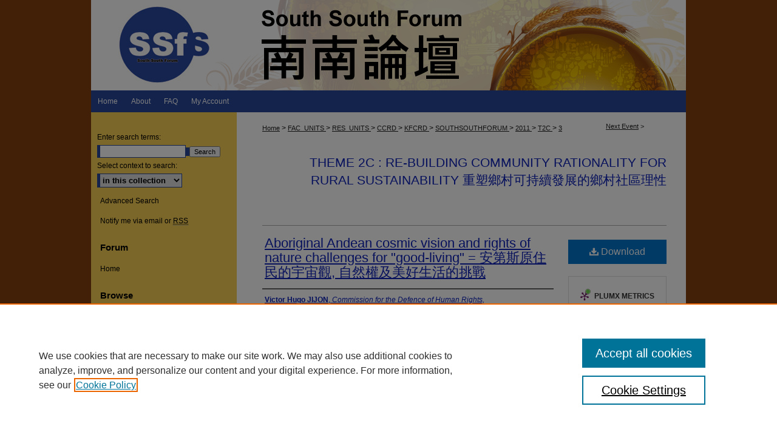

--- FILE ---
content_type: text/html; charset=UTF-8
request_url: https://commons.ln.edu.hk/southsouthforum/2011/t2c/3/
body_size: 8139
content:

<!DOCTYPE html>
<html lang="en">
<head><!-- inj yui3-seed: --><script type='text/javascript' src='//cdnjs.cloudflare.com/ajax/libs/yui/3.6.0/yui/yui-min.js'></script><script type='text/javascript' src='//ajax.googleapis.com/ajax/libs/jquery/1.10.2/jquery.min.js'></script><!-- Adobe Analytics --><script type='text/javascript' src='https://assets.adobedtm.com/4a848ae9611a/d0e96722185b/launch-d525bb0064d8.min.js'></script><script type='text/javascript' src=/assets/nr_browser_production.js></script>

<!-- def.1 -->
<meta charset="utf-8">
<meta name="viewport" content="width=device-width">
<title>Digital Commons @ Lingnan University - South South Forum 南南論壇: Aboriginal Andean cosmic vision and rights of nature challenges for "good-living" = 安第斯原住民的宇宙觀, 自然權及美好生活的挑戰</title>


<!-- FILE article_meta-tags.inc --><!-- FILE: /srv/sequoia/main/data/assets/site/article_meta-tags.inc -->
<meta itemprop="name" content="Aboriginal Andean cosmic vision and rights of nature challenges for &quot;good-living&quot; = 安第斯原住民的宇宙觀, 自然權及美好生活的挑戰">
<meta property="og:title" content="Aboriginal Andean cosmic vision and rights of nature challenges for &quot;good-living&quot; = 安第斯原住民的宇宙觀, 自然權及美好生活的挑戰">
<meta name="twitter:title" content="Aboriginal Andean cosmic vision and rights of nature challenges for &quot;good-living&quot; = 安第斯原住民的宇宙觀, 自然權及美好生活的挑戰">
<meta property="article:author" content="Victor Hugo JIJON">
<meta name="author" content="Victor Hugo JIJON">
<meta name="robots" content="noodp, noydir">
<meta name="description" content="In the Andean countries of South America, the current political situation is determined by the need to find a new model of development, different and alternative to that imposed by neoliberal policies. This new situation includes the recognition by States of the cultural and ethnic diversity of population and, as an element of that, the need to guarantee specific rights to indigenous peoples effectively, with new public institutions and adequate resources, among the proposals that some authors call the new &quot;multicultural constitutionalism&quot;.
This official recognition is a result of the struggles and demands of the indigenous movement, in their process of strengthening of the identity to achieve an ethnic citizenship, as social, political and cultural actors while questioning the existing of oppressive and obsolete models of citizenship, democracy, state and nation.">
<meta itemprop="description" content="In the Andean countries of South America, the current political situation is determined by the need to find a new model of development, different and alternative to that imposed by neoliberal policies. This new situation includes the recognition by States of the cultural and ethnic diversity of population and, as an element of that, the need to guarantee specific rights to indigenous peoples effectively, with new public institutions and adequate resources, among the proposals that some authors call the new &quot;multicultural constitutionalism&quot;.
This official recognition is a result of the struggles and demands of the indigenous movement, in their process of strengthening of the identity to achieve an ethnic citizenship, as social, political and cultural actors while questioning the existing of oppressive and obsolete models of citizenship, democracy, state and nation.">
<meta name="twitter:description" content="In the Andean countries of South America, the current political situation is determined by the need to find a new model of development, different and alternative to that imposed by neoliberal policies. This new situation includes the recognition by States of the cultural and ethnic diversity of population and, as an element of that, the need to guarantee specific rights to indigenous peoples effectively, with new public institutions and adequate resources, among the proposals that some authors call the new &quot;multicultural constitutionalism&quot;.
This official recognition is a result of the struggles and demands of the indigenous movement, in their process of strengthening of the identity to achieve an ethnic citizenship, as social, political and cultural actors while questioning the existing of oppressive and obsolete models of citizenship, democracy, state and nation.">
<meta property="og:description" content="In the Andean countries of South America, the current political situation is determined by the need to find a new model of development, different and alternative to that imposed by neoliberal policies. This new situation includes the recognition by States of the cultural and ethnic diversity of population and, as an element of that, the need to guarantee specific rights to indigenous peoples effectively, with new public institutions and adequate resources, among the proposals that some authors call the new &quot;multicultural constitutionalism&quot;.
This official recognition is a result of the struggles and demands of the indigenous movement, in their process of strengthening of the identity to achieve an ethnic citizenship, as social, political and cultural actors while questioning the existing of oppressive and obsolete models of citizenship, democracy, state and nation.">
<meta name="bepress_citation_conference" content="South South Forum 南南論壇">
<meta name="bepress_citation_author" content="JIJON, Victor Hugo">
<meta name="bepress_citation_author_institution" content="Commission for the Defence of Human Rights, Ecuador">
<meta name="bepress_citation_title" content="Aboriginal Andean cosmic vision and rights of nature challenges for &quot;good-living&quot; = 安第斯原住民的宇宙觀, 自然權及美好生活的挑戰">
<meta name="bepress_citation_date" content="2011">
<!-- FILE: /srv/sequoia/main/data/assets/site/ir_download_link.inc -->
<!-- FILE: /srv/sequoia/main/data/assets/site/article_meta-tags.inc (cont) -->
<meta name="bepress_citation_pdf_url" content="https://commons.ln.edu.hk/cgi/viewcontent.cgi?article=1093&amp;context=southsouthforum">
<meta name="bepress_citation_abstract_html_url" content="https://commons.ln.edu.hk/southsouthforum/2011/t2c/3">
<meta name="bepress_citation_online_date" content="2013/4/1">
<meta name="viewport" content="width=device-width">
<!-- Additional Twitter data -->
<meta name="twitter:card" content="summary">
<!-- Additional Open Graph data -->
<meta property="og:type" content="article">
<meta property="og:url" content="https://commons.ln.edu.hk/southsouthforum/2011/t2c/3">
<meta property="og:site_name" content="Digital Commons @ Lingnan University">




<!-- FILE: article_meta-tags.inc (cont) -->
<meta name="bepress_is_article_cover_page" content="1">


<!-- sh.1 -->
<link rel="stylesheet" href="/southsouthforum/ir-style.css" type="text/css" media="screen">
<link rel="stylesheet" href="/southsouthforum/ir-custom.css" type="text/css" media="screen">
<link rel="stylesheet" href="/southsouthforum/ir-local.css" type="text/css" media="screen">
<link type="text/css" rel="stylesheet" href="/assets/floatbox/floatbox.css">
<link rel="alternate" type="application/rss+xml" title="South South Forum Newsfeed" href="/southsouthforum/recent.rss">
<link rel="shortcut icon" href="/favicon.ico" type="image/x-icon">
<script type="text/javascript" src="/assets/jsUtilities.js"></script>
<script type="text/javascript" src="/assets/footnoteLinks.js"></script>
<link rel="stylesheet" href="/ir-print.css" type="text/css" media="print">
<!--[if IE]>
<link rel="stylesheet" href="/ir-ie.css" type="text/css" media="screen">
<![endif]-->

<!-- end sh.1 -->




<script type="text/javascript">var pageData = {"page":{"environment":"prod","productName":"bpdg","language":"en","name":"ir_event_community:theme:track:article","businessUnit":"els:rp:st"},"visitor":{}};</script>

</head>
<body >
<!-- FILE /srv/sequoia/main/data/journals/commons.ln.edu.hk/southsouthforum/assets/header.pregen --><!-- This is the mobile navbar file. Do not delete or move from the top of header.pregen -->
<!-- FILE: /srv/sequoia/main/data/assets/site/mobile_nav.inc --><!--[if !IE]>-->
<script src="/assets/scripts/dc-mobile/dc-responsive-nav.js"></script>

<header id="mobile-nav" class="nav-down device-fixed-height" style="visibility: hidden;">
  
  
  <nav class="nav-collapse">
    <ul>
      <li class="menu-item active device-fixed-width"><a href="https://commons.ln.edu.hk" title="Home" data-scroll >Home</a></li>
      <li class="menu-item device-fixed-width"><a href="https://commons.ln.edu.hk/do/search/advanced/" title="Search" data-scroll ><i class="icon-search"></i> Search</a></li>
      <li class="menu-item device-fixed-width"><a href="https://commons.ln.edu.hk/communities.html" title="Browse" data-scroll >Browse Collections</a></li>
      <li class="menu-item device-fixed-width"><a href="/cgi/myaccount.cgi?context=" title="My Account" data-scroll >My Account</a></li>
      <li class="menu-item device-fixed-width"><a href="https://commons.ln.edu.hk/about.html" title="About" data-scroll >About</a></li>
      <li class="menu-item device-fixed-width"><a href="https://network.bepress.com" title="Digital Commons Network" data-scroll ><img width="16" height="16" alt="DC Network" style="vertical-align:top;" src="/assets/md5images/8e240588cf8cd3a028768d4294acd7d3.png"> Digital Commons Network™</a></li>
    </ul>
  </nav>
</header>

<script src="/assets/scripts/dc-mobile/dc-mobile-nav.js"></script>
<!--<![endif]-->
<!-- FILE: /srv/sequoia/main/data/journals/commons.ln.edu.hk/southsouthforum/assets/header.pregen (cont) -->
<div id="ssfs">


<div id="container"><a href="#main" class="skiplink" accesskey="2" >Skip to main content</a>

<div id="header">
<!-- FILE: /srv/sequoia/main/data/assets/site/ir_event_community/ir_logo.inc -->




	




<!-- FILE: /srv/sequoia/main/data/journals/commons.ln.edu.hk/southsouthforum/assets/header.pregen (cont) -->
<div id="pagetitle">
<h1><a href="https://commons.ln.edu.hk/southsouthforum" title="South South Forum 南南論壇" >South South Forum 南南論壇</a></h1>
</div>
</div><div id="navigation"><!-- FILE: /srv/sequoia/main/data/assets/site/ir_navigation.inc --><div id="tabs" role="navigation" aria-label="Main"><ul><li id="tabone"><a href="https://commons.ln.edu.hk " title="Home" ><span>Home</span></a></li><li id="tabtwo"><a href="https://commons.ln.edu.hk/about.html" title="About" ><span>About</span></a></li><li id="tabthree"><a href="https://commons.ln.edu.hk/faq.html" title="FAQ" ><span>FAQ</span></a></li><li id="tabfour"><a href="https://commons.ln.edu.hk/cgi/myaccount.cgi?context=" title="My Account" ><span>My Account</span></a></li></ul></div>


<!-- FILE: /srv/sequoia/main/data/journals/commons.ln.edu.hk/southsouthforum/assets/header.pregen (cont) --></div>



<div id="wrapper">
<div id="content">
<div id="main" class="text">

<script type="text/javascript" src="/assets/floatbox/floatbox.js"></script>
<!-- FILE: /srv/sequoia/main/data/assets/site/ir_event_community/theme/track/event/event_pager.inc -->

<div id="breadcrumb"><ul id="pager">


                
                 
<li><a href="https://commons.ln.edu.hk/southsouthforum/2011/t2c/1" class="ignore" >Next Event</a> &gt;</li>
        
        
        
<li>&nbsp;</li></ul><!-- FILE: /srv/sequoia/main/data/assets/site/ir_event_community/theme/track/event/ir_breadcrumb.inc -->





































<div class="crumbs" role="navigation" aria-label="Breadcrumb"><p>

<a href="https://commons.ln.edu.hk" class="ignore" >Home</a>







 <span aria-hidden="true">&gt;</span> 
    <a href="https://commons.ln.edu.hk/fac_units" class="ignore" >
        FAC_UNITS
    </a>





 <span aria-hidden="true">&gt;</span> 
    <a href="https://commons.ln.edu.hk/res_units" class="ignore" >
        RES_UNITS
    </a>





 <span aria-hidden="true">&gt;</span> 
    <a href="https://commons.ln.edu.hk/ccrd" class="ignore" >
        CCRD
    </a>





 <span aria-hidden="true">&gt;</span> 
    <a href="https://commons.ln.edu.hk/kfcrd" class="ignore" >
        KFCRD
    </a>





 <span aria-hidden="true">&gt;</span> 
    <a href="https://commons.ln.edu.hk/southsouthforum" class="ignore" >
        SOUTHSOUTHFORUM
    </a>





 <span aria-hidden="true">&gt;</span> 
    <a href="https://commons.ln.edu.hk/southsouthforum/2011" class="ignore" >
        2011
    </a>




     <span aria-hidden="true">&gt;</span> 
        <a href="https://commons.ln.edu.hk/southsouthforum/2011/t2c" class="ignore" >
            T2C
        </a>







 <span aria-hidden="true">&gt;</span> 
    <a href="https://commons.ln.edu.hk/southsouthforum/2011/t2c/3" class="ignore" aria-current="page" >
        3
    </a>


</p></div>

<!-- FILE: /srv/sequoia/main/data/assets/site/ir_event_community/theme/track/event/event_pager.inc (cont) -->
</div>
<!-- FILE: /srv/sequoia/main/data/assets/site/ir_event_community/theme/track/event/index.html (cont) -->
<!-- FILE: /srv/sequoia/main/data/assets/site/ir_event_community/theme/track/event/event_info.inc --><!-- FILE: /srv/sequoia/main/data/assets/site/openurl.inc -->

























<!-- FILE: /srv/sequoia/main/data/assets/site/ir_event_community/theme/track/event/event_info.inc (cont) -->
<!-- FILE: /srv/sequoia/main/data/assets/site/ir_download_link.inc -->









	
	
	
    
    
    
	
		
		
		
	
	
	
	
	
	

<!-- FILE: /srv/sequoia/main/data/assets/site/ir_event_community/theme/track/event/event_info.inc (cont) -->
<!-- FILE: /srv/sequoia/main/data/assets/site/ir_event_community/theme/track/event/ir_article_header.inc -->











































<div id="series-header">
<h2 id="series-title"><a href="https://commons.ln.edu.hk/southsouthforum/2011/t2c" >Theme 2C : Re-building Community Rationality for Rural Sustainability  重塑鄉村可持續發展的鄉村社區理性</a></h2></div>
<div style="clear: both">&nbsp;</div>

<div id="sub">
<div id="alpha">
<!-- FILE: /srv/sequoia/main/data/assets/site/ir_event_community/theme/track/event/event_info.inc (cont) --><div id='title' class='element'>
<h1><a href='https://commons.ln.edu.hk/cgi/viewcontent.cgi?article=1093&amp;context=southsouthforum'>Aboriginal Andean cosmic vision and rights of nature challenges for "good-living" = 安第斯原住民的宇宙觀, 自然權及美好生活的挑戰</a></h1>
</div>
<div class='clear'></div>
<div id='authors' class='element'>
<h2 class='visually-hidden'>Presenter Information</h2>
<p class="author"><a href='https://commons.ln.edu.hk/do/search/?q=author%3A%22Victor%20Hugo%20JIJON%22&start=0&context=2433414'><strong>Victor Hugo JIJON</strong>, <em>Commission for the Defence of Human Rights, Ecuador</em></a><br />
</p></div>
<div class='clear'></div>
<div id='multimedia_url' class='element'>
<h2 class="field-heading">Streaming Media</h2>
<!-- FILE: /srv/sequoia/main/data/assets/site/ir_article_multimedia.inc --><div class="multi-media">


    <!-- FILE: /srv/sequoia/main/data/assets/site/ir_embedly.inc -->

<div class="media"> 
	<a class="embedly-card" data-card-chrome="0" data-card-controls="0" data-card-width="480px" href="https://lingnan.hosted.panopto.com/Panopto/Pages/Viewer.aspx?id=192b0c49-e68d-4ed7-a230-a86a009a00ce" >
	</a>
</div>

<script async src="//cdn.embedly.com/widgets/platform.js" charset="UTF-8"></script>
<!-- FILE: /srv/sequoia/main/data/assets/site/ir_article_multimedia.inc (cont) -->






















<!-- END Audio formats -->
</div>
<!-- FILE: /srv/sequoia/main/data/assets/site/ir_event_community/theme/track/event/event_info.inc (cont) --></div>
<div class='clear'></div>
<div id='multimedia_url_2' class='element'>
<h2 class="field-heading">Additional Streaming Media</h2>
<!-- FILE: /srv/sequoia/main/data/assets/site/ir_article_multimedia_2.inc --><div class="multi-media">


    <!-- FILE: /srv/sequoia/main/data/assets/site/ir_embedly_2.inc -->

<div class="media"> 
	<a class="embedly-card" data-card-chrome="0" data-card-controls="0" data-card-width="480px" href="https://lingnan.hosted.panopto.com/Panopto/Pages/Viewer.aspx?id=b0d4ee3d-2a90-4104-abc7-a86a009a19ba" >
	</a>
</div>

<script async src="//cdn.embedly.com/widgets/platform.js" charset="UTF-8"></script>
<!-- FILE: /srv/sequoia/main/data/assets/site/ir_article_multimedia_2.inc (cont) -->






















<!-- END Audio formats -->
</div>
<!-- FILE: /srv/sequoia/main/data/assets/site/ir_event_community/theme/track/event/event_info.inc (cont) --></div>
<div class='clear'></div>
<div id='event_title' class='element'>
<h2 class='field-heading'>Event Title</h2>
<p>2011 South South Forum on Sustainability</p>
</div>
<div class='clear'></div>
<div id='start_date' class='element'>
<h2 class='field-heading'>Start Date</h2>
<p>13-12-2011 2:00 PM</p>
</div>
<div class='clear'></div>
<div id='end_date' class='element'>
<h2 class='field-heading'>End Date</h2>
<p>13-12-2011 3:30 PM</p>
</div>
<div class='clear'></div>
<div id='language_display' class='element'>
<h2 class='field-heading'>Language</h2>
<p>English; Spanish</p>
</div>
<div class='clear'></div>
<div id='abstract' class='element'>
<h2 class='field-heading'>Description</h2>
<p>In the Andean countries of South America, the current political situation is determined by the need to find a new model of development, different and alternative to that imposed by neoliberal policies. This new situation includes the recognition by States of the cultural and ethnic diversity of population and, as an element of that, the need to guarantee specific rights to indigenous peoples effectively, with new public institutions and adequate resources, among the proposals that some authors call the new "multicultural constitutionalism".</p>
<p>This official recognition is a result of the struggles and demands of the indigenous movement, in their process of strengthening of the identity to achieve an ethnic citizenship, as social, political and cultural actors while questioning the existing of oppressive and obsolete models of citizenship, democracy, state and nation.</p>
</div>
<div class='clear'></div>
<div id='document_type' class='element'>
<h2 class='field-heading'>Document Type</h2>
<p>Conference</p>
</div>
<div class='clear'></div>
<div id='custom_citation' class='element'>
<h2 class='field-heading'>Recommended Citation</h2>
<p>Jijon, V. H. (2011, December). Aboriginal Andean cosmic vision and rights of nature challenges for "good-living" = 安第斯原住民的宇宙觀, 自然權及美好生活的挑戰. Paper presented at 2011 South South Forum on Sustainability, Lingnan University, Hong Kong.</p>
</div>
<div class='clear'></div>
</div>
    </div>
    <div id='beta_7-3'>
<!-- FILE: /srv/sequoia/main/data/assets/site/info_box_7_3.inc --><!-- FILE: /srv/sequoia/main/data/assets/site/openurl.inc -->

























<!-- FILE: /srv/sequoia/main/data/assets/site/info_box_7_3.inc (cont) -->
<!-- FILE: /srv/sequoia/main/data/assets/site/ir_download_link.inc -->









	
	
	
    
    
    
	
		
		
		
	
	
	
	
	
	

<!-- FILE: /srv/sequoia/main/data/assets/site/info_box_7_3.inc (cont) -->


	<!-- FILE: /srv/sequoia/main/data/assets/site/info_box_download_button.inc --><div class="aside download-button">
      <a id="pdf" class="btn" href="https://commons.ln.edu.hk/cgi/viewcontent.cgi?article=1093&amp;context=southsouthforum" title="PDF (67&nbsp;KB) opens in new window" target="_blank" > 
    	<i class="icon-download-alt" aria-hidden="true"></i>
        Download
      </a>
</div>


<!-- FILE: /srv/sequoia/main/data/assets/site/info_box_7_3.inc (cont) -->
	<!-- FILE: /srv/sequoia/main/data/assets/site/info_box_embargo.inc -->
<!-- FILE: /srv/sequoia/main/data/assets/site/info_box_7_3.inc (cont) -->

<!-- FILE: /srv/sequoia/main/data/assets/site/info_box_custom_upper.inc -->
<!-- FILE: /srv/sequoia/main/data/assets/site/info_box_7_3.inc (cont) -->
<!-- FILE: /srv/sequoia/main/data/assets/site/info_box_openurl.inc -->
<!-- FILE: /srv/sequoia/main/data/assets/site/info_box_7_3.inc (cont) -->

<!-- FILE: /srv/sequoia/main/data/assets/site/info_box_article_metrics.inc -->






<div id="article-stats" class="aside hidden">

    <p class="article-plum-metrics">
        <a href="https://plu.mx/plum/a/?repo_url=https://commons.ln.edu.hk/southsouthforum/2011/t2c/3" class="plumx-plum-print-popup plum-bigben-theme" data-badge="true" data-hide-when-empty="true" ></a>
    </p>
</div>
<script type="text/javascript" src="//cdn.plu.mx/widget-popup.js"></script>






<!-- Add border to Plum badge & download counts when visible -->
<script>
// bind to event when PlumX widget loads
jQuery('body').bind('plum:widget-load', function(e){
// if Plum badge is visible
  if (jQuery('.PlumX-Popup').length) {
// remove 'hidden' class
  jQuery('#article-stats').removeClass('hidden');
  jQuery('.article-stats-date').addClass('plum-border');
  }
});
// bind to event when page loads
jQuery(window).bind('load',function(e){
// if DC downloads are visible
  if (jQuery('#article-downloads').text().length > 0) {
// add border to aside
  jQuery('#article-stats').removeClass('hidden');
  }
});
</script>



<!-- Adobe Analytics: Download Click Tracker -->
<script>

$(function() {

  // Download button click event tracker for PDFs
  $(".aside.download-button").on("click", "a#pdf", function(event) {
    pageDataTracker.trackEvent('navigationClick', {
      link: {
          location: 'aside download-button',
          name: 'pdf'
      }
    });
  });

  // Download button click event tracker for native files
  $(".aside.download-button").on("click", "a#native", function(event) {
    pageDataTracker.trackEvent('navigationClick', {
        link: {
            location: 'aside download-button',
            name: 'native'
        }
     });
  });

});

</script>
<!-- FILE: /srv/sequoia/main/data/assets/site/info_box_7_3.inc (cont) -->



	<!-- FILE: /srv/sequoia/main/data/assets/site/info_box_disciplines.inc -->




	





	<div id="beta-disciplines" class="aside">
		<h4>Included in</h4>
	<p>
		
				
				
					<a href="https://network.bepress.com/hgg/discipline/418" title="Demography, Population, and Ecology Commons" >Demography, Population, and Ecology Commons</a>, 
				
			
		
				
				
					<a href="https://network.bepress.com/hgg/discipline/346" title="Growth and Development Commons" >Growth and Development Commons</a>, 
				
			
		
				
				
					<a href="https://network.bepress.com/hgg/discipline/365" title="Other International and Area Studies Commons" >Other International and Area Studies Commons</a>, 
				
			
		
				
				
					<a href="https://network.bepress.com/hgg/discipline/424" title="Place and Environment Commons" >Place and Environment Commons</a>, 
				
			
		
				
					<a href="https://network.bepress.com/hgg/discipline/431" title="Sociology of Culture Commons" >Sociology of Culture Commons</a>
				
				
			
		
	</p>
	</div>



<!-- FILE: /srv/sequoia/main/data/assets/site/info_box_7_3.inc (cont) -->

<!-- FILE: /srv/sequoia/main/data/assets/site/bookmark_widget.inc -->

<div id="share" class="aside">
<h2>Share</h2>
	
		
	
	<div class="a2a_kit a2a_kit_size_24 a2a_default_style">
    	<a class="a2a_button_facebook"></a>
    	<a class="a2a_button_linkedin"></a>
		<a class="a2a_button_whatsapp"></a>
		<a class="a2a_button_email"></a>
    	<a class="a2a_dd"></a>
    	<script async src="https://static.addtoany.com/menu/page.js"></script>
	</div>
</div>

<!-- FILE: /srv/sequoia/main/data/assets/site/info_box_7_3.inc (cont) -->
<!-- FILE: /srv/sequoia/main/data/assets/site/info_box_geolocate.inc --><!-- FILE: /srv/sequoia/main/data/assets/site/ir_geolocate_enabled_and_displayed.inc -->

<!-- FILE: /srv/sequoia/main/data/assets/site/info_box_geolocate.inc (cont) -->

<!-- FILE: /srv/sequoia/main/data/assets/site/info_box_7_3.inc (cont) -->

	<!-- FILE: /srv/sequoia/main/data/assets/site/zotero_coins.inc -->

<span class="Z3988" title="ctx_ver=Z39.88-2004&amp;rft_val_fmt=info%3Aofi%2Ffmt%3Akev%3Amtx%3Ajournal&amp;rft_id=https%3A%2F%2Fcommons.ln.edu.hk%2Fsouthsouthforum%2F2011%2Ft2c%2F3&amp;rft.atitle=Aboriginal%20Andean%20cosmic%20vision%20and%20rights%20of%20nature%20challenges%20for%20%22good-living%22%20%3D%20%E5%AE%89%E7%AC%AC%E6%96%AF%E5%8E%9F%E4%BD%8F%E6%B0%91%E7%9A%84%E5%AE%87%E5%AE%99%E8%A7%80%2C%20%E8%87%AA%E7%84%B6%E6%AC%8A%E5%8F%8A%E7%BE%8E%E5%A5%BD%E7%94%9F%E6%B4%BB%E7%9A%84%E6%8C%91%E6%88%B0&amp;rft.aufirst=Victor&amp;rft.aulast=JIJON&amp;rft.jtitle=South%20South%20Forum%20%E5%8D%97%E5%8D%97%E8%AB%96%E5%A3%87&amp;rft.date=2011-12-13">COinS</span>
<!-- FILE: /srv/sequoia/main/data/assets/site/info_box_7_3.inc (cont) -->

<!-- FILE: /srv/sequoia/main/data/assets/site/info_box_custom_lower.inc -->
<!-- FILE: /srv/sequoia/main/data/assets/site/info_box_7_3.inc (cont) -->
<!-- FILE: /srv/sequoia/main/data/assets/site/ir_event_community/theme/track/event/event_info.inc (cont) --></div>

<div class='clear'>&nbsp;</div>
<!-- FILE: /srv/sequoia/main/data/assets/site/ir_event_community/theme/track/event/hcalendar.inc --><div id="hcalendar" class="vevent ignore">

	<abbr class="dtstart" title="2011-12-13T140000">Dec 13th,  2:00 PM</abbr>


	<abbr title="2011-12-13T153000" class="dtend">Dec 13th,  3:30 PM</abbr>


	<p class="summary">Aboriginal Andean cosmic vision and rights of nature challenges for "good-living" = 安第斯原住民的宇宙觀, 自然權及美好生活的挑戰</p>



	<p class="description"><p>In the Andean countries of South America, the current political situation is determined by the need to find a new model of development, different and alternative to that imposed by neoliberal policies. This new situation includes the recognition by States of the cultural and ethnic diversity of population and, as an element of that, the need to guarantee specific rights to indigenous peoples effectively, with new public institutions and adequate resources, among the proposals that some authors call the new "multicultural constitutionalism".</p>
<p>This official recognition is a result of the struggles and demands of the indigenous movement, in their process of strengthening of the identity to achieve an ethnic citizenship, as social, political and cultural actors while questioning the existing of oppressive and obsolete models of citizenship, democracy, state and nation.</p>
</p>


</div>
<!-- FILE: /srv/sequoia/main/data/assets/site/ir_event_community/theme/track/event/event_info.inc (cont) -->
<!-- FILE: /srv/sequoia/main/data/assets/site/ir_article_custom_fields.inc -->

<!-- FILE: /srv/sequoia/main/data/assets/site/ir_event_community/theme/track/event/event_info.inc (cont) -->

<!-- FILE: /srv/sequoia/main/data/assets/site/ir_event_community/theme/track/event/index.html (cont) -->
<!-- FILE /srv/sequoia/main/data/assets/site/ir_event_community/footer.pregen -->

	<!-- FILE: /srv/sequoia/main/data/assets/site/ir_event_community/footer_custom_7_8.inc -->				</div>

<div class="verticalalign">&nbsp;</div>
<div class="clear">&nbsp;</div>

			</div>

				<div id="sidebar">
					<!-- FILE: /srv/sequoia/main/data/assets/site/ir_sidebar_7_8.inc -->

	<!-- FILE: /srv/sequoia/main/data/assets/site/ir_sidebar_sort_sba.inc --><!-- FILE: /srv/sequoia/main/data/assets/site/ir_event_community/ir_sidebar_custom_upper_7_8.inc --><!-- FILE: /srv/sequoia/main/data/assets/site/ir_event_community/ir_event_sidebar_links.inc -->


<!-- FILE: /srv/sequoia/main/data/assets/site/ir_event_community/ir_sidebar_custom_upper_7_8.inc (cont) -->




<!-- FILE: /srv/sequoia/main/data/assets/site/ir_sidebar_sort_sba.inc (cont) -->
<!-- FILE: /srv/sequoia/main/data/assets/site/ir_sidebar_search_7_8.inc -->


	
<form method='get' action='https://commons.ln.edu.hk/do/search/' id="sidebar-search">
	<label for="search" accesskey="4">
		Enter search terms:
	</label>
		<div>
			<span class="border">
				<input type="text" name='q' class="search" id="search">
			</span> 
			<input type="submit" value="Search" class="searchbutton" style="font-size:11px;">
		</div>
	<label for="context">
		Select context to search:
	</label> 
		<div>
			<span class="border">
				<select name="fq" id="context">
					
					
					
						<option value='virtual_ancestor_link:"https://commons.ln.edu.hk/southsouthforum"'>in this collection</option>
					
					
					<option value='virtual_ancestor_link:"https://commons.ln.edu.hk"'>in this repository</option>
					<option value='virtual_ancestor_link:"http:/"'>across all repositories</option>
				</select>
			</span>
		</div>
</form>

<p class="advanced">
	
	
		<a href="https://commons.ln.edu.hk/do/search/advanced/?fq=virtual_ancestor_link:%22https://commons.ln.edu.hk/southsouthforum%22" >
			Advanced Search
		</a>
	
</p>
<!-- FILE: /srv/sequoia/main/data/assets/site/ir_sidebar_sort_sba.inc (cont) -->
<!-- FILE: /srv/sequoia/main/data/assets/site/ir_sidebar_notify_7_8.inc -->


	<ul id="side-notify">
		<li class="notify">
			<a href="https://commons.ln.edu.hk/southsouthforum/announcements.html" title="Email or RSS Notifications" >
				Notify me via email or <acronym title="Really Simple Syndication">RSS</acronym>
			</a>
		</li>
	</ul>



<!-- FILE: /srv/sequoia/main/data/assets/site/urc_badge.inc -->






<!-- FILE: /srv/sequoia/main/data/assets/site/ir_sidebar_notify_7_8.inc (cont) -->

<!-- FILE: /srv/sequoia/main/data/assets/site/ir_sidebar_sort_sba.inc (cont) -->
<!-- FILE: /srv/sequoia/main/data/journals/commons.ln.edu.hk/southsouthforum/assets/ir_sidebar_custom_middle_7_8.inc --><!-- FILE: /srv/sequoia/main/data/assets/site/ir_event_community/theme/ir_sidebar_homepage_links_7_8.inc -->
<h2>Forum</h2>
	<ul id="homepage-links">
		<li class="sb-homepage">
			
				<a href="http://commons.ln.edu.hk/southsouthforum" title="southsouthforum Home Page" >
						Home
				</a>
			
			
			
		</li>
	</ul>


<!-- FILE: /srv/sequoia/main/data/journals/commons.ln.edu.hk/southsouthforum/assets/ir_sidebar_custom_middle_7_8.inc (cont) -->
<!-- FILE: /srv/sequoia/main/data/assets/site/ir_sidebar_sort_sba.inc (cont) -->
<!-- FILE: /srv/sequoia/main/data/assets/site/ir_sidebar_browse.inc --><h2>Browse</h2>
<ul id="side-browse">


<li class="collections"><a href="https://commons.ln.edu.hk/communities.html" title="Browse by Collections" >Collections</a></li>
<li class="discipline-browser"><a href="https://commons.ln.edu.hk/do/discipline_browser/disciplines" title="Browse by Disciplines" >Disciplines</a></li>
<li class="author"><a href="https://commons.ln.edu.hk/authors.html" title="Browse by Author" >Authors</a></li>


</ul>
<!-- FILE: /srv/sequoia/main/data/assets/site/ir_sidebar_sort_sba.inc (cont) -->
<!-- FILE: /srv/sequoia/main/data/commons.ln.edu.hk/assets/ir_sidebar_author_7_8.inc --><h2>Author Corner</h2>






	<ul id="side-author">
		<li class="faq">
			<a href="https://commons.ln.edu.hk/faq.html" title="FAQ " >
				FAQ 
			</a>
		</li>
		
		
		
		<li class="copyright"><a href="https://commons.ln.edu.hk/copyright.html" >Copyright</a></li>
		<li class="user"><a href="https://www.library.ln.edu.hk/en/research/publish/publishing" >User Guide</a></li>
		<li class="contact"><a href="https://commons.ln.edu.hk/contact_us.html" >Contact Us</a></li>		
	</ul>


<!-- FILE: /srv/sequoia/main/data/assets/site/ir_sidebar_sort_sba.inc (cont) -->
<!-- FILE: /srv/sequoia/main/data/journals/commons.ln.edu.hk/southsouthforum/assets/ir_sidebar_custom_lower_7_8.inc -->	


<!-- FILE: /srv/sequoia/main/data/assets/site/ir_sidebar_sort_sba.inc (cont) -->
<!-- FILE: /srv/sequoia/main/data/assets/site/ir_sidebar_sw_links_7_8.inc -->

	
		
	


	<!-- FILE: /srv/sequoia/main/data/assets/site/ir_sidebar_sort_sba.inc (cont) -->

<!-- FILE: /srv/sequoia/main/data/assets/site/ir_sidebar_geolocate.inc --><!-- FILE: /srv/sequoia/main/data/assets/site/ir_geolocate_enabled_and_displayed.inc -->

<!-- FILE: /srv/sequoia/main/data/assets/site/ir_sidebar_geolocate.inc (cont) -->

<!-- FILE: /srv/sequoia/main/data/assets/site/ir_sidebar_sort_sba.inc (cont) -->
<!-- FILE: /srv/sequoia/main/data/commons.ln.edu.hk/assets/ir_sidebar_custom_lowest_7_8.inc -->

<!-- FILE: /srv/sequoia/main/data/assets/site/ir_sidebar_sort_sba.inc (cont) -->
<!-- FILE: /srv/sequoia/main/data/assets/site/ir_sidebar_7_8.inc (cont) -->

		



<!-- FILE: /srv/sequoia/main/data/assets/site/ir_event_community/footer_custom_7_8.inc (cont) -->
						<div class="verticalalign">&nbsp;</div>
				</div>

		</div>

			<!-- FILE: /srv/sequoia/main/data/assets/site/ir_event_community/ir_event_footer_content.inc --><div id="footer" role="contentinfo">
<!-- FILE: /srv/sequoia/main/data/assets/site/ir_bepress_logo.inc --><div id="bepress">

<a href="https://www.elsevier.com/solutions/digital-commons" title="Elsevier - Digital Commons" >
	<em>Elsevier - Digital Commons</em>
</a>

</div>
<!-- FILE: /srv/sequoia/main/data/assets/site/ir_event_community/ir_event_footer_content.inc (cont) -->
    <p>
        <a href="https://commons.ln.edu.hk" title="Home page" accesskey="1" >Home</a> | 
        <a href="https://commons.ln.edu.hk/about.html" title="About" >About</a> | 
        <a href="https://commons.ln.edu.hk/faq.html" title="FAQ" >FAQ</a> | 
        <a href="/cgi/myaccount.cgi?context=" title="My Account Page" accesskey="3" >My Account</a> | 
        <a href="https://commons.ln.edu.hk/accessibility.html" title="Accessibility Statement" accesskey="0" >Accessibility Statement</a>
    </p>
    <p>
	
	
		<a class="secondary-link" href="https://www.bepress.com/privacy" title="Privacy Policy" >Privacy</a>
	
		<a class="secondary-link" href="https://www.bepress.com/copyright" title="Copyright Policy" >Copyright</a>	
    </p> 
</div>
<!-- FILE: /srv/sequoia/main/data/assets/site/ir_event_community/footer_custom_7_8.inc (cont) -->

	</div>
</div>


<!-- FILE: /srv/sequoia/main/data/commons.ln.edu.hk/assets/ir_analytics.inc --><!-- Google tag (gtag.js) -->
<script async src="https://www.googletagmanager.com/gtag/js?id=UA-XXXXX-Y"></script>
<script>
  window.dataLayer = window.dataLayer || [];
  function gtag(){dataLayer.push(arguments);}
  gtag('js', new Date());

  gtag('config', 'UA-27946493-20'); // Universal Analytics property.
  gtag('config', 'G-EJQ75WVRSF');  // Google Analytics 4 property.
</script><!-- FILE: /srv/sequoia/main/data/assets/site/ir_event_community/footer_custom_7_8.inc (cont) -->

<!-- FILE: /srv/sequoia/main/data/assets/site/ir_event_community/footer.pregen (cont) -->
<script type='text/javascript' src='/assets/scripts/bpbootstrap-20160726.pack.js'></script><script type='text/javascript'>BPBootstrap.init({appendCookie:''})</script></body></html>


--- FILE ---
content_type: text/html; charset=utf-8
request_url: https://lingnan.ap.panopto.com/Panopto/Pages/Embed.aspx?id=192b0c49-e68d-4ed7-a230-a86a009a00ce&ignoreflash=true&referrer=https%3A%2F%2Fcommons.ln.edu.hk%2F&v=1
body_size: 43475
content:


<!DOCTYPE html>
<html xmlns="http://www.w3.org/1999/xhtml">
<head>
    <title>Aboriginal Andean cosmic vision and rights of nature challenges for &quot;good-living&quot; = 安第斯原住民的宇宙觀, 自然權及美好生活的挑戰 (Part 1)</title>

    
    <meta property="og:url" content="https://lingnan.ap.panopto.com/Panopto/Pages/Viewer.aspx?id=192b0c49-e68d-4ed7-a230-a86a009a00ce" />

    
    <meta name="viewport" content="initial-scale=1.0, width=device-width" />

    <!-- Turn off telephone number detection for iOS Safari. -->
    <meta name="format-detection" content="telephone=no">

    <!-- CSS -->
    <link href='//static-assets-cdn.i.ap.panopto.com/Panopto/Cache/16.2.1.00004/Styles/Less/Core.css' rel="stylesheet" type="text/css" />
    <link href='//static-assets-cdn.i.ap.panopto.com/Panopto/Cache/16.2.1.00004/Styles/Less/Embed.css' rel="stylesheet" type="text/css" />
    <link href='//static-assets-cdn.i.ap.panopto.com/Panopto/Cache/16.2.1.00004/Scripts/FlowPlayer/7.2.7/skin/panopto.css' rel="stylesheet" type="text/css" />

    <!-- Add vrvideo plugin if necessary -->
    

    
    <link rel="SHORTCUT ICON" type="image/x-icon" href="/Panopto/ContentCache/636155678971456000/_branding/63965e5f-11b7-42a6-a3b4-a9c20006d854/636155678884824000_favicon.ico" />

    <!-- Javascript -->
    
    
        <script async type="text/javascript" src="//cdn.embed.ly/player-0.0.10.min.js"></script>
    

    <!-- SCORM library -->
    

    <!-- HTML caption styles - currently not respected in Firefox or IE  -->
    <style>
        video:not(.native-fullscreen)::cue {
            color: '\x23ffffff';
            background: '\x23000000';
            opacity: 0.8;
            text-shadow: 'none';
            font-size: 24px;
        }
    </style>

    <script type="text/javascript">
        var Panopto = Panopto || {};

        Panopto.lang = '';
        Panopto.appRoot = '\x2fPanopto';
        Panopto.cacheRoot = '\x2f\x2fstatic-assets-cdn.i.ap.panopto.com\x2fPanopto\x2fCache\x2f16.2.1.00004';
        Panopto.webServerFQDN = 'lingnan.ap.panopto.com';
        Panopto.uriScheme = 'https';
        Panopto.loginUrl = 'https\x3a\x2f\x2flingnan.ap.panopto.com\x2fPanopto\x2fPages\x2fAuth\x2fLogin.aspx';
        Panopto.enableEmbedApi = true;
        Panopto.globalServicesFQDN = 'globalservices.panopto.com';
        Panopto.enableAutomaticLogsUpload = true;

        Panopto.features = {
            autoPlayEnabled: true,
            brandEmbedViewer: true,
            linkPoweredByPanoptoInEmbed: true,
            tagsEnabled: true,
            displayFullNamesInDiscussion: true,
            enableDiscussionModeration: true,
            subscriptionsEnabled: true,
            areSocialFeaturesEnabled: true,
            areRatingsEnabled: true,
            embedStarRatingAlternativeLocation: false,
            notesEnabled: true,
            embedProcessingStatusIntervalMsec: 10000,
            disableFeaturesRequiringExternalNetworkAccess:
                false,
            enableAtMentions: false,
            serverAuthoritativeLeadingEvents: false,
            cookieConsentEnabled: false,
            useLowestBitratePodcastStreamOnIos: false,
        };

        Panopto.captionSettings = {
            enabledDefault: false,
            color: '\x23ffffff',
            backgroundColor: '\x23000000',
            opacity: 0.8,
            textShadow: 'none',
            size: 24,
        };

        Panopto.branding = {
            accentColor: 'FC1922',
            isAccentColorDefault:
                false,
            showCobrand: true,
        };

        Panopto.viewer = Panopto.viewer || {};
        // This is a JSON string, but is not yet being converted to an object literal -- it is parsed later.
        Panopto.viewer.hlsJsConfig = '\x7b\x7d';
        Panopto.viewer.autoPlayWhitelistRegex = '.\x5e';
        Panopto.viewer.autoPlayBlacklistRegex = '.\x5e';
        Panopto.viewer.mobileBroadcastUserAgentRegex =
            'iPhone\x7ciPad\x7ciPod\x7ciOS\x7c\x28Panopto.\x2aCFNetwork\x29\x7c\x28CFNetwork.\x2aPanopto\x29\x7cPanopto\x2f1.0';
        Panopto.viewer.seekAndVspBehavior = 'all-seeking';
        Panopto.viewer.vcaEnabled = false;
        Panopto.viewer.enableSeekAndVspAfterPercentage =
            95;
        Panopto.viewer.viewerWatermarkPosition = 0;
        Panopto.viewer.networkAccessDeniedMessage =
            'Network access rules don\x27t permit playback of this video. Contact your administrator.';
        Panopto.viewer.showCompletionPercentageInViewerPlaylists =
            false;
        Panopto.viewer.blockLTISessionsWithQuiz =
            'WarnUserIfNotReportable';
        Panopto.viewer.enableAutomaticLogsUpload = true;
        Panopto.viewer.analyticsIngestBlockedSupportPageUrl =
            'https\x3a\x2f\x2fsupport.panopto.com\x2fs\x2farticle\x2fWhy-Am-I-Seeing-an-Extension-Warning-in-Panopto';
        Panopto.viewer.enableTextTrackCaptionSource = true;
        Panopto.viewer.enableCaptionEndTimeInViewer =
            true;
        Panopto.viewer.allowInsecureHTMLTagsInCopyrightAndPolicyTexts =
            false;
        Panopto.viewer.enableReactQuiz =
            false;
        Panopto.viewer.broadcastSegmentBackoff =
            3;
        Panopto.viewer.defaultMBRBitrate =
            2;
        Panopto.viewer.forceVideoPodcastOnMSE =
            false;
        Panopto.viewer.enableSecureCdn = false;
        Panopto.viewer.isAISummaryEnabled = false;
        Panopto.viewer.isAIEvaluationEnabled =
            false;
        Panopto.viewer.addStreamRequestsPostInterval =
            30000;
        Panopto.viewer.captionDisclaimerEnabled =
            true;

        // Grab the Panopto user and user key for embedded view tracking in Google Analytics.
        Panopto.user = Panopto.user || {};
        Panopto.user.isAuthenticated = false;
        Panopto.user.userKey = '';
        Panopto.user.userId = "";
        Panopto.user.userRole = 'Viewer';
        Panopto.user.sitePermissions = {"0":false,"1":false,"2":false,"3":false,"4":false,"5":false,"6":false,"7":false,"8":false,"9":false,"10":false,"11":false,"12":false,"13":false,"14":false,"15":false,"16":false,"17":false,"18":false,"19":false,"20":false,"21":false,"22":false,"23":false,"24":false,"25":false,"26":false,"27":false,"28":false,"29":false,"30":false,"31":false,"32":false,"33":false,"34":false,"35":false,"36":false,"37":false,"38":false,"39":false,"40":false,"41":false,"42":false,"43":false,"44":false,"45":false,"46":false,"47":false,"48":false,"49":false,"50":false,"51":false,"52":false,"53":false,"54":false,"55":false,"56":false,"57":false,"58":false,"59":false,"60":false,"61":false,"62":false,"63":false,"64":false,"65":false,"66":false,"67":false,"68":false,"69":false,"70":false,"71":false,"72":false,"73":false,"74":false,"75":false,"76":false,"77":false,"78":false,"79":false,"80":false,"81":false,"82":false,"83":false,"84":false,"85":false,"86":false,"87":false,"88":false,"89":false,"90":false,"91":false,"92":false,"93":false,"94":false,"95":false,"96":false,"97":false,"98":false,"99":false,"100":false,"101":false,"102":false,"103":false,"104":false,"105":false,"106":false,"107":false,"108":false,"109":false,"110":false,"111":false,"112":false,"113":false,"114":false,"115":false,"116":false,"118":false,"119":false,"120":false,"121":false,"122":false,"123":false,"124":false,"125":false,"126":false,"127":false,"128":false,"129":false,"130":false,"131":false,"132":false,"133":false,"134":false,"135":false,"136":false,"137":false,"138":false,"139":false,"140":false,"141":false,"142":false,"143":false,"144":false,"145":false,"146":false,"147":false,"148":false,"149":false,"150":false,"151":false,"152":false,"153":false,"154":false,"155":false,"156":false,"157":false,"158":false,"159":false,"160":false,"161":false,"162":false,"163":false,"164":false,"165":false,"166":false,"167":false,"168":false,"169":false,"170":false,"171":false,"172":false,"173":false,"174":false,"175":false,"176":false,"177":false,"178":false,"179":false,"180":false,"181":false,"182":false,"183":false,"184":false,"185":false,"186":false,"187":false,"188":false,"189":false,"190":false,"191":false,"193":false,"194":false,"195":false,"196":false,"197":false,"198":false,"199":false,"200":false,"201":false,"202":false,"203":false,"204":false,"205":false,"206":false,"207":false,"208":false,"209":false,"210":false,"211":false,"212":false,"213":false,"214":false,"215":false,"216":false,"217":false,"218":false,"219":false,"220":false,"221":false,"222":false,"223":false,"224":false,"225":false,"226":false,"227":false,"228":false,"229":false,"230":false,"231":false,"232":false,"233":false,"234":false,"235":false,"236":false,"237":false,"238":false,"239":false,"240":false,"241":false,"242":false,"243":false,"244":false,"245":false,"246":false,"247":false,"248":false,"249":false,"250":false,"251":false,"252":false,"253":false,"254":false,"255":false,"256":false,"257":false,"258":false,"259":false,"260":false,"261":false,"262":false,"263":false,"264":false,"265":false,"266":false,"267":false,"268":false,"269":false,"270":false,"271":false,"272":false,"273":false,"274":false,"275":false,"276":false,"282":false,"283":false,"284":false,"285":false,"286":false,"287":false,"288":false,"289":false,"290":false,"291":false,"292":false,"293":false,"294":false,"295":false,"296":false,"297":false,"298":false,"299":false,"300":false,"301":false,"302":false,"303":false,"304":false,"305":false,"306":false,"307":false,"308":false,"309":false,"310":false,"311":false,"312":false,"313":false};
        Panopto.user.somewherePermissions = {"0":false,"1":false,"2":false,"3":false,"4":false,"5":false,"6":false,"7":false,"8":false,"9":false,"10":false,"11":false,"12":false,"13":false,"14":false,"15":false,"16":false,"17":false,"18":false,"19":false,"20":false,"21":false,"22":false,"23":false,"24":false,"25":false,"26":false,"27":false,"28":false,"29":false,"30":false,"31":false,"32":false,"33":false,"34":false,"35":false,"36":false,"37":false,"38":false,"39":false,"40":false,"41":false,"42":false,"43":false,"44":false,"45":false,"46":false,"47":false,"48":false,"49":false,"50":false,"51":false,"52":false,"53":false,"54":false,"55":false,"56":false,"57":false,"58":false,"59":false,"60":false,"61":false,"62":false,"63":false,"64":false,"65":false,"66":false,"67":false,"68":false,"69":false,"70":false,"71":false,"72":false,"73":false,"74":false,"75":false,"76":false,"77":false,"78":false,"79":false,"80":false,"81":false,"82":false,"83":false,"84":false,"85":false,"86":false,"87":false,"88":false,"89":false,"90":false,"91":false,"92":false,"93":false,"94":false,"95":false,"96":false,"97":false,"98":false,"99":false,"100":false,"101":false,"102":false,"103":false,"104":false,"105":false,"106":false,"107":false,"108":false,"109":false,"110":false,"111":false,"112":false,"113":false,"114":false,"115":false,"116":false,"118":false,"119":false,"120":false,"121":false,"122":false,"123":false,"124":false,"125":false,"126":false,"127":false,"128":false,"129":false,"130":false,"131":false,"132":false,"133":false,"134":false,"135":false,"136":false,"137":false,"138":false,"139":false,"140":false,"141":false,"142":false,"143":false,"144":false,"145":false,"146":false,"147":false,"148":false,"149":false,"150":false,"151":false,"152":false,"153":false,"154":false,"155":false,"156":false,"157":false,"158":false,"159":false,"160":false,"161":false,"162":false,"163":false,"164":false,"165":false,"166":false,"167":false,"168":false,"169":false,"170":false,"171":false,"172":false,"173":false,"174":false,"175":false,"176":false,"177":false,"178":false,"179":false,"180":false,"181":false,"182":false,"183":false,"184":false,"185":false,"186":false,"187":false,"188":false,"189":false,"190":false,"191":false,"193":false,"194":false,"195":false,"196":false,"197":false,"198":false,"199":false,"200":false,"201":false,"202":false,"203":false,"204":false,"205":false,"206":false,"207":false,"208":false,"209":false,"210":false,"211":false,"212":false,"213":false,"214":false,"215":false,"216":false,"217":false,"218":false,"219":false,"220":false,"221":false,"222":false,"223":false,"224":false,"225":false,"226":false,"227":false,"228":false,"229":false,"230":false,"231":false,"232":false,"233":false,"234":false,"235":false,"236":false,"237":false,"238":false,"239":false,"240":false,"241":false,"242":false,"243":false,"244":false,"245":false,"246":false,"247":false,"248":false,"249":false,"250":false,"251":false,"252":false,"253":false,"254":false,"255":false,"256":false,"257":false,"258":false,"259":false,"260":false,"261":false,"262":false,"263":false,"264":false,"265":false,"266":false,"267":false,"268":false,"269":false,"270":false,"271":false,"272":false,"273":false,"274":false,"275":false,"276":false,"282":false,"283":false,"284":false,"285":false,"286":false,"287":false,"288":false,"289":false,"290":false,"291":false,"292":false,"293":false,"294":false,"295":false,"296":false,"297":false,"298":false,"299":false,"300":false,"301":false,"302":false,"303":false,"304":false,"305":false,"306":false,"307":false,"308":false,"309":false,"310":false,"311":false,"312":false,"313":false};
        Panopto.user.currentItemPermissions = {"0":false,"1":true,"2":false,"3":true,"4":true,"5":false,"6":false,"7":false,"8":false,"9":false,"10":false,"11":false,"12":false,"13":false,"14":false,"15":false,"16":false,"17":false,"18":false,"19":false,"20":false,"21":false,"22":false,"23":false,"24":false,"25":false,"26":false,"27":false,"28":false,"29":false,"30":false,"31":true,"32":false,"33":false,"34":false,"35":false,"36":false,"37":false,"38":false,"39":false,"40":false,"41":false,"42":false,"43":false,"44":false,"45":false,"46":false,"47":false,"48":false,"49":false,"50":false,"51":false,"52":false,"53":false,"54":false,"55":false,"56":false,"57":false,"58":false,"59":false,"60":false,"61":false,"62":false,"63":false,"64":false,"65":false,"66":false,"67":false,"68":false,"69":false,"70":false,"71":false,"72":false,"73":false,"74":false,"75":false,"76":false,"77":false,"78":false,"79":false,"80":false,"81":false,"82":false,"83":false,"84":false,"85":false,"86":true,"87":false,"88":false,"89":false,"90":false,"91":false,"92":false,"93":false,"94":false,"95":false,"96":false,"97":false,"98":false,"99":false,"100":false,"101":false,"102":false,"103":true,"104":false,"105":false,"106":false,"107":false,"108":false,"109":false,"110":false,"111":false,"112":true,"113":false,"114":false,"115":false,"116":false,"118":false,"119":false,"120":false,"121":false,"122":false,"123":false,"124":false,"125":false,"126":false,"127":false,"128":false,"129":false,"130":false,"131":false,"132":false,"133":false,"134":false,"135":false,"136":false,"137":false,"138":false,"139":false,"140":false,"141":false,"142":false,"143":false,"144":false,"145":false,"146":false,"147":false,"148":false,"149":false,"150":false,"151":false,"152":false,"153":false,"154":false,"155":false,"156":false,"157":false,"158":false,"159":false,"160":false,"161":false,"162":false,"163":false,"164":false,"165":false,"166":false,"167":false,"168":false,"169":false,"170":false,"171":false,"172":false,"173":false,"174":false,"175":false,"176":false,"177":false,"178":false,"179":false,"180":false,"181":false,"182":false,"183":false,"184":false,"185":false,"186":false,"187":false,"188":false,"189":false,"190":false,"191":false,"193":false,"194":false,"195":false,"196":false,"197":false,"198":false,"199":false,"200":false,"201":false,"202":false,"203":false,"204":false,"205":false,"206":false,"207":false,"208":false,"209":false,"210":false,"211":false,"212":false,"213":false,"214":false,"215":false,"216":false,"217":false,"218":false,"219":false,"220":false,"221":false,"222":false,"223":false,"224":false,"225":false,"226":false,"227":false,"228":false,"229":false,"230":false,"231":false,"232":false,"233":false,"234":false,"235":false,"236":false,"237":false,"238":false,"239":false,"240":false,"241":false,"242":false,"243":false,"244":false,"245":false,"246":false,"247":false,"248":false,"249":false,"250":false,"251":false,"252":true,"253":true,"254":true,"255":true,"256":false,"257":false,"258":false,"259":false,"260":false,"261":true,"262":false,"263":false,"264":false,"265":true,"266":true,"267":false,"268":false,"269":false,"270":false,"271":true,"272":false,"273":false,"274":true,"275":false,"276":false,"282":false,"283":false,"284":false,"285":false,"286":false,"287":false,"288":true,"289":false,"290":false,"291":false,"292":false,"293":false,"294":false,"295":false,"296":false,"297":false,"298":false,"299":false,"300":false,"301":false,"302":false,"303":false,"304":false,"305":false,"306":true,"307":false,"308":false,"309":false,"310":false,"311":false,"312":false,"313":false};
        Panopto.user.cookieConsentGranted = null;
        Panopto.user.cookieConsentDate = null;

        // Store Pendo-related info in a separate object
        Panopto.pendo = Panopto.pendo || {};
        Panopto.pendo.accountId = '0017000001ARZ2EAAX';
        Panopto.pendo.accountName = 'Lingnan University';
        Panopto.pendo.contractId = 'a1vPb0000006ftJIAQ';

        Panopto.teamsApp = Panopto.teamsApp || {};
        Panopto.teamsApp.isFromTeams = false;
    </script>

    
<script type="text/javascript" src='//static-assets-cdn.i.ap.panopto.com/Panopto/Cache/16.2.1.00004/Scripts/Panopto/Bundles/vendors.js'></script>

    
<script type="text/javascript" src='//static-assets-cdn.i.ap.panopto.com/Panopto/Cache/16.2.1.00004/Scripts/Panopto/Bundles/core.umd.js'></script>

    <script type="text/javascript">
        PanoptoCore.setPrimaryColor('FC1922');
    </script>

    
<script type="text/javascript" src='//static-assets-cdn.i.ap.panopto.com/Panopto/Cache/16.2.1.00004/Scripts/Panopto/Bundles/api-client.umd.js'></script>

    <script type="text/javascript">
        PanoptoApiClient.configure({
            webServerFQDN: Panopto.webServerFQDN,
            appRoot: Panopto.appRoot,
        });
    </script>
    
<script type="text/javascript" src='//static-assets-cdn.i.ap.panopto.com/Panopto/Cache/16.2.1.00004/Scripts/Panopto/Bundles/styles.umd.js'></script>

    
<script type="text/javascript" src='//static-assets-cdn.i.ap.panopto.com/Panopto/Cache/16.2.1.00004/Scripts/Panopto/Bundles/react-components.umd.js'></script>

    <script type="text/javascript">
        PanoptoReactComponents.I18n.initializeI18next({
            localesPathFormat: '\x2f\x2fstatic-assets-cdn.i.ap.panopto.com\x2fPanopto\x2fCache\x2f16.2.1.00004\x2fScripts\x2fPanopto\x2flocales\x2f\x7b\x7bns\x7d\x7d.\x7b\x7blng\x7d\x7d.json',
            supportedLanguages: ["cy", "en", "da", "de", "es", "fr", "it", "ja", "ko", "nl", "pt", "ru", "th", "tr", "zh-Hans", "zh-Hant"],
        });
    </script>
    
<script type="text/javascript" src='//static-assets-cdn.i.ap.panopto.com/Panopto/Cache/16.2.1.00004/Scripts/Panopto/Bundles/LTIQuizBlock.js'></script>

    
<script type="text/javascript" src='//static-assets-cdn.i.ap.panopto.com/Panopto/Cache/16.2.1.00004/Scripts/Panopto/Bundles/CookieConsentBanner.js'></script>


    <script>
        Panopto.GoogleAnalytics =
            new PanoptoCore.GoogleAnalytics(
                true,
                true,
                '',
                {
                    GADefaultPageId: 'UA-32621143-25',
                    GAViewerPageId: 'UA-32621143-25',
                    GAEmbedPageId: 'UA-32621143-25',
                    GAListPageId: 'UA-32621143-25',
                    GAModalPageId: 'UA-32621143-25',
                },
                ''
            );
        if (!Panopto.features.cookieConsentEnabled || Panopto.user.cookieConsentGranted)
        {
            Panopto.GoogleAnalytics.initialize();
        }

        if (true
            && (Panopto.user.userRole === "Admin" || Panopto.user.userRole === "Creator")
        )
        {
            const apiKey = '7da3bf63-0014-4b56-6bd1-ee34c59c29cd';
            const visitor = {
                id: Panopto.user.userId,
                role: Panopto.user.userRole,
            };
            const account = {
                accountId: Panopto.pendo.accountId,
                accountName: Panopto.pendo.accountName,
                contractId: Panopto.pendo.contractId,
            }
            PanoptoCore.InternalAnalytics.initializePendo(
                apiKey,
                visitor,
                account,
            );
        }
    </script>
</head>
<body style="overflow:hidden;">
    <div id="cookieConsentBannerWrapper"></div>
    <form method="post" action="./Embed.aspx?id=192b0c49-e68d-4ed7-a230-a86a009a00ce&amp;ignoreflash=true&amp;referrer=https%3a%2f%2fcommons.ln.edu.hk%2f&amp;v=1" id="ctl08">
<div class="aspNetHidden">
<input type="hidden" name="__EVENTTARGET" id="__EVENTTARGET" value="" />
<input type="hidden" name="__EVENTARGUMENT" id="__EVENTARGUMENT" value="" />
<input type="hidden" name="__VIEWSTATE" id="__VIEWSTATE" value="/wEPDwUJMjkyMzA2NzYzZGSnaGKfoCRptsDHjttey1/IwLy4uk+N/F3aWErgjJaznQ==" />
</div>

<script type="text/javascript">
//<![CDATA[
var theForm = document.forms['ctl08'];
if (!theForm) {
    theForm = document.ctl08;
}
function __doPostBack(eventTarget, eventArgument) {
    if (!theForm.onsubmit || (theForm.onsubmit() != false)) {
        theForm.__EVENTTARGET.value = eventTarget;
        theForm.__EVENTARGUMENT.value = eventArgument;
        theForm.submit();
    }
}
//]]>
</script>


<script src="/Panopto/WebResource.axd?d=nF4vyWFqHBntNr9T_UBEcreHuDD0CLOC1IkXdYuDQHgLL-8yi6S2x19GNdDZlfx3vIE2kXm3FWa7Y1J48khWL_igPiH7CIB8sW_JxBPzVKw1&amp;t=638901536248157332" type="text/javascript"></script>


<script src="//static-assets-cdn.i.ap.panopto.com/Panopto/Cache/16.2.1.00004/Scripts/MicrosoftAjax/MicrosoftAjax.js" type="text/javascript"></script>
<script src="//static-assets-cdn.i.ap.panopto.com/Panopto/Cache/16.2.1.00004/Scripts/MicrosoftAjax/MicrosoftAjaxWebForms.js" type="text/javascript"></script>
<script src="//static-assets-cdn.i.ap.panopto.com/Panopto/Cache/16.2.1.00004/Scripts/HlsJs/stable/hls.min.js" type="text/javascript"></script>
<script src="//static-assets-cdn.i.ap.panopto.com/Panopto/Cache/16.2.1.00004/Scripts/FlowPlayer/7.2.7/flowplayer.min.js" type="text/javascript"></script>
<script src="/Panopto/ScriptResource.axd?d=1gvto_FukFfGx6mRxzEfpZm_uP4FA9Z-xE9DK299V77m534oaqIs7H_QN_kIhvwSy8WcdgFoL5RvXzOtnDQSmBhaJS4VndjKMBA0cNMKb9q9ysSeNLI0vif5MdssFlfTUSMozgeJTzuXqET1x14Pjg2&amp;t=6066c1cc" type="text/javascript"></script>
<div class="aspNetHidden">

	<input type="hidden" name="__VIEWSTATEGENERATOR" id="__VIEWSTATEGENERATOR" value="915E43E6" />
</div>
        <script type="text/javascript">
//<![CDATA[
Sys.WebForms.PageRequestManager._initialize('ScriptManagerControl', 'ctl08', [], [], [], 90, '');
//]]>
</script>


        
<script type="text/javascript" src='//static-assets-cdn.i.ap.panopto.com/Panopto/Cache/16.2.1.00004/Scripts/jQuery/jquery-ui.min.js'></script>

        
<script type="text/javascript" src='//static-assets-cdn.i.ap.panopto.com/Panopto/Cache/16.2.1.00004/Scripts/Panopto/Bundles/Core.js'></script>

        
<script type="text/javascript" src='//static-assets-cdn.i.ap.panopto.com/Panopto/Cache/16.2.1.00004/Scripts/Panopto/Bundles/quiz.umd.js'></script>

        
<script type="text/javascript" src='//static-assets-cdn.i.ap.panopto.com/Panopto/Cache/16.2.1.00004/Scripts/Panopto/Bundles/viewer.umd.js'></script>

        
<script type="text/javascript" src='//static-assets-cdn.i.ap.panopto.com/Panopto/Cache/16.2.1.00004/Scripts/Panopto/Util.js'></script>

        
<script type="text/javascript" src='//static-assets-cdn.i.ap.panopto.com/Panopto/Cache/16.2.1.00004/Scripts/Panopto/Bundles/commons.js'></script>

        
<script type="text/javascript" src='//static-assets-cdn.i.ap.panopto.com/Panopto/Cache/16.2.1.00004/Scripts/Panopto/Bundles/Embed.js'></script>

        
<script type="text/javascript" src='//static-assets-cdn.i.ap.panopto.com/Panopto/Cache/16.2.1.00004/Scripts/Panopto/Bundles/EventOverlayFactory.js'></script>


        <div id="embed" class="overlay-controls ">
            <div id="proViewerSignupPopup"></div>
            <div id="ltiQuizBlock"></div>
            <div id="proLoginBanner"></div>
            
            
            <div id="player" class="no-toggle">

                
                <i id="audioOnlyIcon" class="material-icons">volume_up</i>

                
                <div class="touch-overlay"></div>

                
                <div id="overlay">

                    
                    <div id="splashScreen">

                        
                        <div id="gradientTop"></div>
                        <div id="gradientBottom"></div>

                        
                        <div class="overlay-background"></div>

                        
                        <div id="splashPlayIconContainer" style="display: none">
                            <div
                                class="play material-icons"
                                role="button"
                                aria-label="Play"
                                tabindex="1"
                            ></div>
                        </div>
                        
                        <div id="callToActionContainer">

                            
                            <img class="spinner" src="//static-assets-cdn.i.ap.panopto.com/Panopto/Cache/16.2.1.00004/Styles/Less/Application/Images/Spinner/spinner.svg" />

                            <div id="callToAction"></div>

                            
                            <script id="callToActionLinkTemplate" type="text/template">
                                <a id="<@- id @>" href="<@- url @>" target="<@- target @>"><@- text @></a>
                            </script>
                        </div>

                        <div id="archivedSessionInfoContainer">
                        </div>

                        
                        <div id="logoContainer">

                            
                            <img id="logo" />

                            
                            
                            <div id="cobrand" style="display: none">
                                <a href="https://www.panopto.com" target="_blank" tabindex="2">
                                    Powered by Panopto
                                </a>
                                <span>
                                    Powered by Panopto
                                </span>
                            </div>
                            
                        </div>
                    </div>

                    <div id="interactivitySurface"></div>
                    <div id="vcaContainer"></div>

                    
                    <div id="header">

                        
                        <div 
                            id="appBackButton"
                            class="overlay-button"
                            role="button"
                            aria-label="Back"
                            tabindex="1"
                            style="display: none"
                        >
                            <i class="material-icons" aria-hidden="true">arrow_back</i>
                        </div>

                        

                        
                        <h1 id="title">
                            
                            <span class="title-text ellipsis" style="display: none">
                                Aboriginal Andean cosmic vision and rights of nature challenges for &quot;good-living&quot; = 安第斯原住民的宇宙觀, 自然權及美好生活的挑戰 (Part 1)
                            </span>

                            
                            <div id="rating" style="display: none"></div>
                        </h1>

                        
                        <i
                            id="playlistButton"
                            class="material-icons"
                            role="button"
                            tabindex="1"
                            aria-label="Playlist"
                        >
                            playlist_play
                        </i>
                    </div>

                    
                    <div id="playIconContainer"
                         tabindex="1"
                         aria-label="Play"
                         style="display: none">

                        
                        <i id="playIcon" class="material-icons">play_arrow</i>
                        <i id="pauseIcon" class="material-icons" style="display: none">pause</i>
                    </div>

                    <div class="mobile-transport-controls">
                        <div
                            class="skip-back material-icons"
                            role="button"
                            aria-label="Skip back 10 seconds"
                            tabindex="1"
                        ></div><!-- prevent whitespace
                     --><div
                            class="play material-icons"
                            role="button"
                            aria-label="Play"
                            tabindex="1"
                        ></div><!-- prevent whitespace
                     --><div
                            class="skip-forward material-icons"
                            role="button"
                            aria-label="Skip forward 10 seconds"
                            tabindex="1"
                        ></div>
                    </div>

                    
                    <div id="hoverButtonContainer">

                        <div class="playback-controls">

                            
                            <div class="bottom-transport-controls">
                                <div
                                    class="play overlay-button material-icons"
                                    role="button"
                                    aria-label="Play"
                                    tabindex="2"
                                ></div>
                                <div
                                    class="skip-back overlay-button material-icons"
                                    role="button"
                                    aria-label="Skip back 10 seconds"
                                    title="Skip back 10 seconds"
                                    tabindex="2"
                                ></div>
                                <div
                                    class="skip-forward overlay-button material-icons"
                                    role="button"
                                    aria-label="Skip forward 10 seconds"
                                    title="Skip forward 10 seconds"
                                    tabindex="2"
                                ></div>
                            </div>

                            
                            <div id="volumeControls">

                                
                                <div id="muteButton"
                                    class="overlay-button"
                                    aria-label="Mute"
                                    title="Unmuted"
                                    tabindex="2"
                                    role="button"
                                    style="display: none">
                                    <i class="material-icons md-24"></i>
                                </div>
                                
                                <div id="volumeSlider">
                                    <div id="volumeTrack"></div>
                                    <div id="volumeLevel"></div>
                                </div>
                            </div>

                            
                            <div class="flowplayer-time-display"></div>
                        </div>

                        
                        <div id="secondaryControls">

                            
                            <div id="downloadButton"
                                 class="overlay-button"
                                 title="Download"
                                 tabindex="2"
                                 style="display: none">
                                <i class="material-icons">&#xE2C4;</i>
                            </div>

                            
                            <div id="fullViewerButton"
                                 class="overlay-button"
                                 title="Watch in Panopto"
                                 tabindex="2"
                                 style="display: none">
                                <i class="material-icons">&#xE0B2;</i>
                            </div>

                            
                            <div id="divider" class="divider" style="display: none"></div>

                            
                            <div id="captionsButton"
                                 class="overlay-button off toggle"
                                 title="Show captions"
                                 tabindex="2"
                                 data-automation-id="captionsToggleButton"
                                 style="display: none"
                            >
                                <img id="captionSvg" />
                            </div>

                            
                            <div id="audioDescriptionsButton"
                                 class="overlay-button off toggle"
                                 title="Enable audio descriptions"
                                 tabindex="2"
                                 style="display: none">
                                <img id="audioDescriptionSvg" />
                            </div>
                            
                            <div id="playbackSpeedButton"
                                 class="overlay-button"
                                 role="button"
                                 title="Playback speed"
                                 aria-label="Select playback speed"
                                 aria-describedby="playbackSpeedText"
                                 aria-haspopup="true"
                                 tabindex="2"
                                 style="display: none">
                                <div id="playbackSpeedText" class="selected-value">1x</div>
                            </div>

                            
                            <div id="fullScreenButton" class="overlay-button" tabindex="2" style="display: none">
                                <i id="fullScreenIcon"
                                   class="material-icons"
                                   title="Enter fullscreen">&#xE5D0;</i>
                                <i id="fullScreenExitIcon"
                                   class="material-icons"
                                   title="Exit fullscreen"
                                   style="display: none">&#xE5D1;</i>
                            </div>
                        </div>
                    </div>

                    
                    <div id="playbackSpeedMenu" class="menu">

                        
                        <div class="header">Speed</div>

                        
                        <div class="divider"></div>

                        
                        <script id="playbackSpeedTemplate" type="text/template">
                            <div class="item" data-speed="<@- speed @>" tabindex="-1">
                                <@- displaySpeed @>
                            </div>
                        </script>
                    </div>
                </div>

                
                <div id="broadcastStatusWrapper" class="centered-message-wrapper" style="display: none">
                    <div id="broadcastStatus" class="centered-message"></div>
                </div>

                
                <div id="playlistOverlay" style="display: none"></div>
            </div>

            <div id="pipPlayer"></div>
            <div id="gridPlayers"></div>
            <div id="captionPlayer"></div>
            <div id="bufferingIndicator"></div>

            <div id="eventOverlay">
                <div id="eventTabControl"></div>
            </div>

            <div id="eventOverlayGutter">
                <div class="gradient"></div>
                <div class="gleam"></div>
                <div class="bubble-container">
                    <div class="bubble"></div>
                </div>
                <div
                    class="hit-target"
                    role="button"
                    tabindex="0"
                    aria-label="Interactivity"
                    aria-haspopup="true"
                    aria-controls="eventOverlay"
                >
                    <div class="arrow material-icons">keyboard_arrow_up</div>
                </div>
            </div>

            <div id="quizContainer"></div>

            
            <img id="loadingSpinner"
                 src="//static-assets-cdn.i.ap.panopto.com/Panopto/Cache/16.2.1.00004/Styles/Less/Application/Images/Spinner/spinner.svg" />

            
            <div id="copyrightNoticeContainer" class="centered-message-wrapper"></div>

            
            <div id="errorMessageWrapper" class="centered-message-wrapper" style="display: none">
                
                <div 
                    id="absoluteBackButton"
                    class="overlay-button"
                    role="button"
                    aria-label="Back"
                    tabindex="1"
                    style="display: none"
                >
                    <i class="material-icons" aria-hidden="true">arrow_back</i>
                </div>
                <div id="errorMessage" class="centered-message"></div>
            </div>

            <!-- Control to show the next delivery -->
            <div id="nextDelivery" style="display:none;"></div>

            <!-- Install the player -->
            <script type="text/javascript">
                // Configure the Public API module using the app root
                Panopto.Core.ServiceInterface.baseUrl = Panopto.appRoot;
                Panopto.Core.ServiceInterface.uriScheme = Panopto.uriScheme;

                // Render branding synchronously with script load to avoid rendering unbranded assets
                Panopto.Branding.renderBrandingColors(Panopto.branding.accentColor, Panopto.branding.isAccentColorDefault);
                
                // Initialize the token auth service
                PanoptoCore.TokenAuth.setTokenServiceConfiguration(
                    {
                        uriScheme: Panopto.uriScheme,
                        webServerFQDN: Panopto.webServerFQDN,
                        appRoot: Panopto.appRoot 
                    });

                // Can't use Site.Master until in the $(document).ready
                Panopto.features.useLtiPostMessageStorageForAuthentication = false;

                PanoptoCore.LTI.setToken();

                // Load the JS class which implements the embedded viewer
                Panopto.Embed = Panopto.Embed || {};
                Panopto.Embed.instance = new PanoptoTS.Embed.EmbeddedViewer({"AvailableAudioDescriptionLanguages":[],"CaptionUrl":[],"CopyrightNoticeAutoDismissDuration":0,"CopyrightNoticeText":null,"DeliveryId":"192b0c49-e68d-4ed7-a230-a86a009a00ce","EnableCleanCaptionsTranscriptDownload":false,"EnableEmbedMultistream":true,"EnableEmbedMultistreamOverrideTileMode":false,"ErrorCode":0,"InviteToken":null,"IsAudioOnly":false,"IsLiveBroadcast":false,"LoginUrl":"https:\/\/lingnan.ap.panopto.com\/Panopto\/Pages\/Auth\/Login.aspx?Auth=Viewer&ReturnUrl={0}","LogoUrl":null,"MediaFileType":3,"PlayerKey":"$756188460710609","RtmpRelativeUrl":"mp4:sessions\/e0eadcc3-148e-4183-a022-a86a009a00c9\/192b0c49-e68d-4ed7-a230-a86a009a00ce-440f9fc3-49e9-4ff6-b723-a86a009c40ce","RtmpServerUrl":"rtmp:\/\/rtmp-2.cdn.ap.panopto.com\/cfx\/st","SessionId":"e0eadcc3-148e-4183-a022-a86a009a00c9","ShowCopyrightNotice":false,"ThumbUrl":"https:\/\/s-cloudfront.cdn.ap.panopto.com\/sessions\/e0eadcc3-148e-4183-a022-a86a009a00c9\/9f8e876c-b41a-45c0-89d9-ad240065deec_et\/thumbs\/slide165670.jpg","VRType":0,"VideoUrl":null,"ViewerIconUrl":"\/Panopto\/ContentCache\/636155678971456000\/_branding\/63965e5f-11b7-42a6-a3b4-a9c20006d854\/636155678884824000_favicon.ico","ViewerLink":"https:\/\/lingnan.ap.panopto.com\/Panopto\/Pages\/Viewer.aspx?id=192b0c49-e68d-4ed7-a230-a86a009a00ce","podcastLayout":3});

                $(document).ready(function ()
                {
                    const cookieConsentBanner = Panopto.CookieConsentBanner(document.getElementById("cookieConsentBannerWrapper"), {
                        cookieConsentEnabled: Panopto.features.cookieConsentEnabled,
                        isAuthenticated: Panopto.user.isAuthenticated,
                        cookieConsentExpirationMinutes: 525600,
                        cookieConsentDate: Panopto.user.cookieConsentDate,
                        darkMode: false,
                        isEmbedded: PanoptoCore.Browser.inIframe()
                            || window.location.search.indexOf("panoptoMobile=true") !== -1,
                        isLandscape: PanoptoCore.Browser.isLandscape(),
                        scaleForViewport: false,
                        resources: Panopto.GlobalResources,
                        userService: PanoptoTS.API.Rest.ServiceFactory.getUserService(),
                        onCookieConsentChange: function (granted)
                        {
                            // Initialize GoogleAnalytics when consent is granted
                            if (granted)
                            {
                                Panopto.GoogleAnalytics.initialize();
                            }

                            cookieConsentBanner.setProps({
                                cookieConsentDate: new Date()
                            });
                        }
                    });

                    PanoptoCore.Browser.attachOrientationChangeListener((isLandscape) =>
                    {
                        cookieConsentBanner.setProps({
                            isLandscape: isLandscape
                        });
                    });
                });
            </script>
        </div>
    </form>
</body>
</html>


--- FILE ---
content_type: text/html; charset=utf-8
request_url: https://lingnan.ap.panopto.com/Panopto/Pages/Embed.aspx?id=b0d4ee3d-2a90-4104-abc7-a86a009a19ba&ignoreflash=true&referrer=https%3A%2F%2Fcommons.ln.edu.hk%2F&v=1
body_size: 43483
content:


<!DOCTYPE html>
<html xmlns="http://www.w3.org/1999/xhtml">
<head>
    <title>Aboriginal Andean cosmic vision and rights of nature challenges for &quot;good-living&quot; = 安第斯原住民的宇宙觀, 自然權及美好生活的挑戰 (Part 2)</title>

    
    <meta property="og:url" content="https://lingnan.ap.panopto.com/Panopto/Pages/Viewer.aspx?id=b0d4ee3d-2a90-4104-abc7-a86a009a19ba" />

    
    <meta name="viewport" content="initial-scale=1.0, width=device-width" />

    <!-- Turn off telephone number detection for iOS Safari. -->
    <meta name="format-detection" content="telephone=no">

    <!-- CSS -->
    <link href='//static-assets-cdn.i.ap.panopto.com/Panopto/Cache/16.2.1.00004/Styles/Less/Core.css' rel="stylesheet" type="text/css" />
    <link href='//static-assets-cdn.i.ap.panopto.com/Panopto/Cache/16.2.1.00004/Styles/Less/Embed.css' rel="stylesheet" type="text/css" />
    <link href='//static-assets-cdn.i.ap.panopto.com/Panopto/Cache/16.2.1.00004/Scripts/FlowPlayer/7.2.7/skin/panopto.css' rel="stylesheet" type="text/css" />

    <!-- Add vrvideo plugin if necessary -->
    

    
    <link rel="SHORTCUT ICON" type="image/x-icon" href="/Panopto/ContentCache/636155678971456000/_branding/63965e5f-11b7-42a6-a3b4-a9c20006d854/636155678884824000_favicon.ico" />

    <!-- Javascript -->
    
    
        <script async type="text/javascript" src="//cdn.embed.ly/player-0.0.10.min.js"></script>
    

    <!-- SCORM library -->
    

    <!-- HTML caption styles - currently not respected in Firefox or IE  -->
    <style>
        video:not(.native-fullscreen)::cue {
            color: '\x23ffffff';
            background: '\x23000000';
            opacity: 0.8;
            text-shadow: 'none';
            font-size: 24px;
        }
    </style>

    <script type="text/javascript">
        var Panopto = Panopto || {};

        Panopto.lang = '';
        Panopto.appRoot = '\x2fPanopto';
        Panopto.cacheRoot = '\x2f\x2fstatic-assets-cdn.i.ap.panopto.com\x2fPanopto\x2fCache\x2f16.2.1.00004';
        Panopto.webServerFQDN = 'lingnan.ap.panopto.com';
        Panopto.uriScheme = 'https';
        Panopto.loginUrl = 'https\x3a\x2f\x2flingnan.ap.panopto.com\x2fPanopto\x2fPages\x2fAuth\x2fLogin.aspx';
        Panopto.enableEmbedApi = true;
        Panopto.globalServicesFQDN = 'globalservices.panopto.com';
        Panopto.enableAutomaticLogsUpload = true;

        Panopto.features = {
            autoPlayEnabled: true,
            brandEmbedViewer: true,
            linkPoweredByPanoptoInEmbed: true,
            tagsEnabled: true,
            displayFullNamesInDiscussion: true,
            enableDiscussionModeration: true,
            subscriptionsEnabled: true,
            areSocialFeaturesEnabled: true,
            areRatingsEnabled: true,
            embedStarRatingAlternativeLocation: false,
            notesEnabled: true,
            embedProcessingStatusIntervalMsec: 10000,
            disableFeaturesRequiringExternalNetworkAccess:
                false,
            enableAtMentions: false,
            serverAuthoritativeLeadingEvents: false,
            cookieConsentEnabled: false,
            useLowestBitratePodcastStreamOnIos: false,
        };

        Panopto.captionSettings = {
            enabledDefault: false,
            color: '\x23ffffff',
            backgroundColor: '\x23000000',
            opacity: 0.8,
            textShadow: 'none',
            size: 24,
        };

        Panopto.branding = {
            accentColor: 'FC1922',
            isAccentColorDefault:
                false,
            showCobrand: true,
        };

        Panopto.viewer = Panopto.viewer || {};
        // This is a JSON string, but is not yet being converted to an object literal -- it is parsed later.
        Panopto.viewer.hlsJsConfig = '\x7b\x7d';
        Panopto.viewer.autoPlayWhitelistRegex = '.\x5e';
        Panopto.viewer.autoPlayBlacklistRegex = '.\x5e';
        Panopto.viewer.mobileBroadcastUserAgentRegex =
            'iPhone\x7ciPad\x7ciPod\x7ciOS\x7c\x28Panopto.\x2aCFNetwork\x29\x7c\x28CFNetwork.\x2aPanopto\x29\x7cPanopto\x2f1.0';
        Panopto.viewer.seekAndVspBehavior = 'all-seeking';
        Panopto.viewer.vcaEnabled = false;
        Panopto.viewer.enableSeekAndVspAfterPercentage =
            95;
        Panopto.viewer.viewerWatermarkPosition = 0;
        Panopto.viewer.networkAccessDeniedMessage =
            'Network access rules don\x27t permit playback of this video. Contact your administrator.';
        Panopto.viewer.showCompletionPercentageInViewerPlaylists =
            false;
        Panopto.viewer.blockLTISessionsWithQuiz =
            'WarnUserIfNotReportable';
        Panopto.viewer.enableAutomaticLogsUpload = true;
        Panopto.viewer.analyticsIngestBlockedSupportPageUrl =
            'https\x3a\x2f\x2fsupport.panopto.com\x2fs\x2farticle\x2fWhy-Am-I-Seeing-an-Extension-Warning-in-Panopto';
        Panopto.viewer.enableTextTrackCaptionSource = true;
        Panopto.viewer.enableCaptionEndTimeInViewer =
            true;
        Panopto.viewer.allowInsecureHTMLTagsInCopyrightAndPolicyTexts =
            false;
        Panopto.viewer.enableReactQuiz =
            false;
        Panopto.viewer.broadcastSegmentBackoff =
            3;
        Panopto.viewer.defaultMBRBitrate =
            2;
        Panopto.viewer.forceVideoPodcastOnMSE =
            false;
        Panopto.viewer.enableSecureCdn = false;
        Panopto.viewer.isAISummaryEnabled = false;
        Panopto.viewer.isAIEvaluationEnabled =
            false;
        Panopto.viewer.addStreamRequestsPostInterval =
            30000;
        Panopto.viewer.captionDisclaimerEnabled =
            true;

        // Grab the Panopto user and user key for embedded view tracking in Google Analytics.
        Panopto.user = Panopto.user || {};
        Panopto.user.isAuthenticated = false;
        Panopto.user.userKey = '';
        Panopto.user.userId = "";
        Panopto.user.userRole = 'Viewer';
        Panopto.user.sitePermissions = {"0":false,"1":false,"2":false,"3":false,"4":false,"5":false,"6":false,"7":false,"8":false,"9":false,"10":false,"11":false,"12":false,"13":false,"14":false,"15":false,"16":false,"17":false,"18":false,"19":false,"20":false,"21":false,"22":false,"23":false,"24":false,"25":false,"26":false,"27":false,"28":false,"29":false,"30":false,"31":false,"32":false,"33":false,"34":false,"35":false,"36":false,"37":false,"38":false,"39":false,"40":false,"41":false,"42":false,"43":false,"44":false,"45":false,"46":false,"47":false,"48":false,"49":false,"50":false,"51":false,"52":false,"53":false,"54":false,"55":false,"56":false,"57":false,"58":false,"59":false,"60":false,"61":false,"62":false,"63":false,"64":false,"65":false,"66":false,"67":false,"68":false,"69":false,"70":false,"71":false,"72":false,"73":false,"74":false,"75":false,"76":false,"77":false,"78":false,"79":false,"80":false,"81":false,"82":false,"83":false,"84":false,"85":false,"86":false,"87":false,"88":false,"89":false,"90":false,"91":false,"92":false,"93":false,"94":false,"95":false,"96":false,"97":false,"98":false,"99":false,"100":false,"101":false,"102":false,"103":false,"104":false,"105":false,"106":false,"107":false,"108":false,"109":false,"110":false,"111":false,"112":false,"113":false,"114":false,"115":false,"116":false,"118":false,"119":false,"120":false,"121":false,"122":false,"123":false,"124":false,"125":false,"126":false,"127":false,"128":false,"129":false,"130":false,"131":false,"132":false,"133":false,"134":false,"135":false,"136":false,"137":false,"138":false,"139":false,"140":false,"141":false,"142":false,"143":false,"144":false,"145":false,"146":false,"147":false,"148":false,"149":false,"150":false,"151":false,"152":false,"153":false,"154":false,"155":false,"156":false,"157":false,"158":false,"159":false,"160":false,"161":false,"162":false,"163":false,"164":false,"165":false,"166":false,"167":false,"168":false,"169":false,"170":false,"171":false,"172":false,"173":false,"174":false,"175":false,"176":false,"177":false,"178":false,"179":false,"180":false,"181":false,"182":false,"183":false,"184":false,"185":false,"186":false,"187":false,"188":false,"189":false,"190":false,"191":false,"193":false,"194":false,"195":false,"196":false,"197":false,"198":false,"199":false,"200":false,"201":false,"202":false,"203":false,"204":false,"205":false,"206":false,"207":false,"208":false,"209":false,"210":false,"211":false,"212":false,"213":false,"214":false,"215":false,"216":false,"217":false,"218":false,"219":false,"220":false,"221":false,"222":false,"223":false,"224":false,"225":false,"226":false,"227":false,"228":false,"229":false,"230":false,"231":false,"232":false,"233":false,"234":false,"235":false,"236":false,"237":false,"238":false,"239":false,"240":false,"241":false,"242":false,"243":false,"244":false,"245":false,"246":false,"247":false,"248":false,"249":false,"250":false,"251":false,"252":false,"253":false,"254":false,"255":false,"256":false,"257":false,"258":false,"259":false,"260":false,"261":false,"262":false,"263":false,"264":false,"265":false,"266":false,"267":false,"268":false,"269":false,"270":false,"271":false,"272":false,"273":false,"274":false,"275":false,"276":false,"282":false,"283":false,"284":false,"285":false,"286":false,"287":false,"288":false,"289":false,"290":false,"291":false,"292":false,"293":false,"294":false,"295":false,"296":false,"297":false,"298":false,"299":false,"300":false,"301":false,"302":false,"303":false,"304":false,"305":false,"306":false,"307":false,"308":false,"309":false,"310":false,"311":false,"312":false,"313":false};
        Panopto.user.somewherePermissions = {"0":false,"1":false,"2":false,"3":false,"4":false,"5":false,"6":false,"7":false,"8":false,"9":false,"10":false,"11":false,"12":false,"13":false,"14":false,"15":false,"16":false,"17":false,"18":false,"19":false,"20":false,"21":false,"22":false,"23":false,"24":false,"25":false,"26":false,"27":false,"28":false,"29":false,"30":false,"31":false,"32":false,"33":false,"34":false,"35":false,"36":false,"37":false,"38":false,"39":false,"40":false,"41":false,"42":false,"43":false,"44":false,"45":false,"46":false,"47":false,"48":false,"49":false,"50":false,"51":false,"52":false,"53":false,"54":false,"55":false,"56":false,"57":false,"58":false,"59":false,"60":false,"61":false,"62":false,"63":false,"64":false,"65":false,"66":false,"67":false,"68":false,"69":false,"70":false,"71":false,"72":false,"73":false,"74":false,"75":false,"76":false,"77":false,"78":false,"79":false,"80":false,"81":false,"82":false,"83":false,"84":false,"85":false,"86":false,"87":false,"88":false,"89":false,"90":false,"91":false,"92":false,"93":false,"94":false,"95":false,"96":false,"97":false,"98":false,"99":false,"100":false,"101":false,"102":false,"103":false,"104":false,"105":false,"106":false,"107":false,"108":false,"109":false,"110":false,"111":false,"112":false,"113":false,"114":false,"115":false,"116":false,"118":false,"119":false,"120":false,"121":false,"122":false,"123":false,"124":false,"125":false,"126":false,"127":false,"128":false,"129":false,"130":false,"131":false,"132":false,"133":false,"134":false,"135":false,"136":false,"137":false,"138":false,"139":false,"140":false,"141":false,"142":false,"143":false,"144":false,"145":false,"146":false,"147":false,"148":false,"149":false,"150":false,"151":false,"152":false,"153":false,"154":false,"155":false,"156":false,"157":false,"158":false,"159":false,"160":false,"161":false,"162":false,"163":false,"164":false,"165":false,"166":false,"167":false,"168":false,"169":false,"170":false,"171":false,"172":false,"173":false,"174":false,"175":false,"176":false,"177":false,"178":false,"179":false,"180":false,"181":false,"182":false,"183":false,"184":false,"185":false,"186":false,"187":false,"188":false,"189":false,"190":false,"191":false,"193":false,"194":false,"195":false,"196":false,"197":false,"198":false,"199":false,"200":false,"201":false,"202":false,"203":false,"204":false,"205":false,"206":false,"207":false,"208":false,"209":false,"210":false,"211":false,"212":false,"213":false,"214":false,"215":false,"216":false,"217":false,"218":false,"219":false,"220":false,"221":false,"222":false,"223":false,"224":false,"225":false,"226":false,"227":false,"228":false,"229":false,"230":false,"231":false,"232":false,"233":false,"234":false,"235":false,"236":false,"237":false,"238":false,"239":false,"240":false,"241":false,"242":false,"243":false,"244":false,"245":false,"246":false,"247":false,"248":false,"249":false,"250":false,"251":false,"252":false,"253":false,"254":false,"255":false,"256":false,"257":false,"258":false,"259":false,"260":false,"261":false,"262":false,"263":false,"264":false,"265":false,"266":false,"267":false,"268":false,"269":false,"270":false,"271":false,"272":false,"273":false,"274":false,"275":false,"276":false,"282":false,"283":false,"284":false,"285":false,"286":false,"287":false,"288":false,"289":false,"290":false,"291":false,"292":false,"293":false,"294":false,"295":false,"296":false,"297":false,"298":false,"299":false,"300":false,"301":false,"302":false,"303":false,"304":false,"305":false,"306":false,"307":false,"308":false,"309":false,"310":false,"311":false,"312":false,"313":false};
        Panopto.user.currentItemPermissions = {"0":false,"1":true,"2":false,"3":true,"4":true,"5":false,"6":false,"7":false,"8":false,"9":false,"10":false,"11":false,"12":false,"13":false,"14":false,"15":false,"16":false,"17":false,"18":false,"19":false,"20":false,"21":false,"22":false,"23":false,"24":false,"25":false,"26":false,"27":false,"28":false,"29":false,"30":false,"31":true,"32":false,"33":false,"34":false,"35":false,"36":false,"37":false,"38":false,"39":false,"40":false,"41":false,"42":false,"43":false,"44":false,"45":false,"46":false,"47":false,"48":false,"49":false,"50":false,"51":false,"52":false,"53":false,"54":false,"55":false,"56":false,"57":false,"58":false,"59":false,"60":false,"61":false,"62":false,"63":false,"64":false,"65":false,"66":false,"67":false,"68":false,"69":false,"70":false,"71":false,"72":false,"73":false,"74":false,"75":false,"76":false,"77":false,"78":false,"79":false,"80":false,"81":false,"82":false,"83":false,"84":false,"85":false,"86":true,"87":false,"88":false,"89":false,"90":false,"91":false,"92":false,"93":false,"94":false,"95":false,"96":false,"97":false,"98":false,"99":false,"100":false,"101":false,"102":false,"103":true,"104":false,"105":false,"106":false,"107":false,"108":false,"109":false,"110":false,"111":false,"112":true,"113":false,"114":false,"115":false,"116":false,"118":false,"119":false,"120":false,"121":false,"122":false,"123":false,"124":false,"125":false,"126":false,"127":false,"128":false,"129":false,"130":false,"131":false,"132":false,"133":false,"134":false,"135":false,"136":false,"137":false,"138":false,"139":false,"140":false,"141":false,"142":false,"143":false,"144":false,"145":false,"146":false,"147":false,"148":false,"149":false,"150":false,"151":false,"152":false,"153":false,"154":false,"155":false,"156":false,"157":false,"158":false,"159":false,"160":false,"161":false,"162":false,"163":false,"164":false,"165":false,"166":false,"167":false,"168":false,"169":false,"170":false,"171":false,"172":false,"173":false,"174":false,"175":false,"176":false,"177":false,"178":false,"179":false,"180":false,"181":false,"182":false,"183":false,"184":false,"185":false,"186":false,"187":false,"188":false,"189":false,"190":false,"191":false,"193":false,"194":false,"195":false,"196":false,"197":false,"198":false,"199":false,"200":false,"201":false,"202":false,"203":false,"204":false,"205":false,"206":false,"207":false,"208":false,"209":false,"210":false,"211":false,"212":false,"213":false,"214":false,"215":false,"216":false,"217":false,"218":false,"219":false,"220":false,"221":false,"222":false,"223":false,"224":false,"225":false,"226":false,"227":false,"228":false,"229":false,"230":false,"231":false,"232":false,"233":false,"234":false,"235":false,"236":false,"237":false,"238":false,"239":false,"240":false,"241":false,"242":false,"243":false,"244":false,"245":false,"246":false,"247":false,"248":false,"249":false,"250":false,"251":false,"252":true,"253":true,"254":true,"255":true,"256":false,"257":false,"258":false,"259":false,"260":false,"261":true,"262":false,"263":false,"264":false,"265":true,"266":true,"267":false,"268":false,"269":false,"270":false,"271":true,"272":false,"273":false,"274":true,"275":false,"276":false,"282":false,"283":false,"284":false,"285":false,"286":false,"287":false,"288":true,"289":false,"290":false,"291":false,"292":false,"293":false,"294":false,"295":false,"296":false,"297":false,"298":false,"299":false,"300":false,"301":false,"302":false,"303":false,"304":false,"305":false,"306":true,"307":false,"308":false,"309":false,"310":false,"311":false,"312":false,"313":false};
        Panopto.user.cookieConsentGranted = null;
        Panopto.user.cookieConsentDate = null;

        // Store Pendo-related info in a separate object
        Panopto.pendo = Panopto.pendo || {};
        Panopto.pendo.accountId = '0017000001ARZ2EAAX';
        Panopto.pendo.accountName = 'Lingnan University';
        Panopto.pendo.contractId = 'a1vPb0000006ftJIAQ';

        Panopto.teamsApp = Panopto.teamsApp || {};
        Panopto.teamsApp.isFromTeams = false;
    </script>

    
<script type="text/javascript" src='//static-assets-cdn.i.ap.panopto.com/Panopto/Cache/16.2.1.00004/Scripts/Panopto/Bundles/vendors.js'></script>

    
<script type="text/javascript" src='//static-assets-cdn.i.ap.panopto.com/Panopto/Cache/16.2.1.00004/Scripts/Panopto/Bundles/core.umd.js'></script>

    <script type="text/javascript">
        PanoptoCore.setPrimaryColor('FC1922');
    </script>

    
<script type="text/javascript" src='//static-assets-cdn.i.ap.panopto.com/Panopto/Cache/16.2.1.00004/Scripts/Panopto/Bundles/api-client.umd.js'></script>

    <script type="text/javascript">
        PanoptoApiClient.configure({
            webServerFQDN: Panopto.webServerFQDN,
            appRoot: Panopto.appRoot,
        });
    </script>
    
<script type="text/javascript" src='//static-assets-cdn.i.ap.panopto.com/Panopto/Cache/16.2.1.00004/Scripts/Panopto/Bundles/styles.umd.js'></script>

    
<script type="text/javascript" src='//static-assets-cdn.i.ap.panopto.com/Panopto/Cache/16.2.1.00004/Scripts/Panopto/Bundles/react-components.umd.js'></script>

    <script type="text/javascript">
        PanoptoReactComponents.I18n.initializeI18next({
            localesPathFormat: '\x2f\x2fstatic-assets-cdn.i.ap.panopto.com\x2fPanopto\x2fCache\x2f16.2.1.00004\x2fScripts\x2fPanopto\x2flocales\x2f\x7b\x7bns\x7d\x7d.\x7b\x7blng\x7d\x7d.json',
            supportedLanguages: ["cy", "en", "da", "de", "es", "fr", "it", "ja", "ko", "nl", "pt", "ru", "th", "tr", "zh-Hans", "zh-Hant"],
        });
    </script>
    
<script type="text/javascript" src='//static-assets-cdn.i.ap.panopto.com/Panopto/Cache/16.2.1.00004/Scripts/Panopto/Bundles/LTIQuizBlock.js'></script>

    
<script type="text/javascript" src='//static-assets-cdn.i.ap.panopto.com/Panopto/Cache/16.2.1.00004/Scripts/Panopto/Bundles/CookieConsentBanner.js'></script>


    <script>
        Panopto.GoogleAnalytics =
            new PanoptoCore.GoogleAnalytics(
                true,
                true,
                '',
                {
                    GADefaultPageId: 'UA-32621143-25',
                    GAViewerPageId: 'UA-32621143-25',
                    GAEmbedPageId: 'UA-32621143-25',
                    GAListPageId: 'UA-32621143-25',
                    GAModalPageId: 'UA-32621143-25',
                },
                ''
            );
        if (!Panopto.features.cookieConsentEnabled || Panopto.user.cookieConsentGranted)
        {
            Panopto.GoogleAnalytics.initialize();
        }

        if (true
            && (Panopto.user.userRole === "Admin" || Panopto.user.userRole === "Creator")
        )
        {
            const apiKey = '7da3bf63-0014-4b56-6bd1-ee34c59c29cd';
            const visitor = {
                id: Panopto.user.userId,
                role: Panopto.user.userRole,
            };
            const account = {
                accountId: Panopto.pendo.accountId,
                accountName: Panopto.pendo.accountName,
                contractId: Panopto.pendo.contractId,
            }
            PanoptoCore.InternalAnalytics.initializePendo(
                apiKey,
                visitor,
                account,
            );
        }
    </script>
</head>
<body style="overflow:hidden;">
    <div id="cookieConsentBannerWrapper"></div>
    <form method="post" action="./Embed.aspx?id=b0d4ee3d-2a90-4104-abc7-a86a009a19ba&amp;ignoreflash=true&amp;referrer=https%3a%2f%2fcommons.ln.edu.hk%2f&amp;v=1" id="ctl08">
<div class="aspNetHidden">
<input type="hidden" name="__EVENTTARGET" id="__EVENTTARGET" value="" />
<input type="hidden" name="__EVENTARGUMENT" id="__EVENTARGUMENT" value="" />
<input type="hidden" name="__VIEWSTATE" id="__VIEWSTATE" value="/wEPDwUJMjkyMzA2NzYzZGSnaGKfoCRptsDHjttey1/IwLy4uk+N/F3aWErgjJaznQ==" />
</div>

<script type="text/javascript">
//<![CDATA[
var theForm = document.forms['ctl08'];
if (!theForm) {
    theForm = document.ctl08;
}
function __doPostBack(eventTarget, eventArgument) {
    if (!theForm.onsubmit || (theForm.onsubmit() != false)) {
        theForm.__EVENTTARGET.value = eventTarget;
        theForm.__EVENTARGUMENT.value = eventArgument;
        theForm.submit();
    }
}
//]]>
</script>


<script src="/Panopto/WebResource.axd?d=nF4vyWFqHBntNr9T_UBEcreHuDD0CLOC1IkXdYuDQHgLL-8yi6S2x19GNdDZlfx3vIE2kXm3FWa7Y1J48khWL_igPiH7CIB8sW_JxBPzVKw1&amp;t=638901536248157332" type="text/javascript"></script>


<script src="//static-assets-cdn.i.ap.panopto.com/Panopto/Cache/16.2.1.00004/Scripts/MicrosoftAjax/MicrosoftAjax.js" type="text/javascript"></script>
<script src="//static-assets-cdn.i.ap.panopto.com/Panopto/Cache/16.2.1.00004/Scripts/MicrosoftAjax/MicrosoftAjaxWebForms.js" type="text/javascript"></script>
<script src="//static-assets-cdn.i.ap.panopto.com/Panopto/Cache/16.2.1.00004/Scripts/HlsJs/stable/hls.min.js" type="text/javascript"></script>
<script src="//static-assets-cdn.i.ap.panopto.com/Panopto/Cache/16.2.1.00004/Scripts/FlowPlayer/7.2.7/flowplayer.min.js" type="text/javascript"></script>
<script src="/Panopto/ScriptResource.axd?d=1gvto_FukFfGx6mRxzEfpZm_uP4FA9Z-xE9DK299V77m534oaqIs7H_QN_kIhvwSy8WcdgFoL5RvXzOtnDQSmBhaJS4VndjKMBA0cNMKb9q9ysSeNLI0vif5MdssFlfTUSMozgeJTzuXqET1x14Pjg2&amp;t=6066c1cc" type="text/javascript"></script>
<div class="aspNetHidden">

	<input type="hidden" name="__VIEWSTATEGENERATOR" id="__VIEWSTATEGENERATOR" value="915E43E6" />
</div>
        <script type="text/javascript">
//<![CDATA[
Sys.WebForms.PageRequestManager._initialize('ScriptManagerControl', 'ctl08', [], [], [], 90, '');
//]]>
</script>


        
<script type="text/javascript" src='//static-assets-cdn.i.ap.panopto.com/Panopto/Cache/16.2.1.00004/Scripts/jQuery/jquery-ui.min.js'></script>

        
<script type="text/javascript" src='//static-assets-cdn.i.ap.panopto.com/Panopto/Cache/16.2.1.00004/Scripts/Panopto/Bundles/Core.js'></script>

        
<script type="text/javascript" src='//static-assets-cdn.i.ap.panopto.com/Panopto/Cache/16.2.1.00004/Scripts/Panopto/Bundles/quiz.umd.js'></script>

        
<script type="text/javascript" src='//static-assets-cdn.i.ap.panopto.com/Panopto/Cache/16.2.1.00004/Scripts/Panopto/Bundles/viewer.umd.js'></script>

        
<script type="text/javascript" src='//static-assets-cdn.i.ap.panopto.com/Panopto/Cache/16.2.1.00004/Scripts/Panopto/Util.js'></script>

        
<script type="text/javascript" src='//static-assets-cdn.i.ap.panopto.com/Panopto/Cache/16.2.1.00004/Scripts/Panopto/Bundles/commons.js'></script>

        
<script type="text/javascript" src='//static-assets-cdn.i.ap.panopto.com/Panopto/Cache/16.2.1.00004/Scripts/Panopto/Bundles/Embed.js'></script>

        
<script type="text/javascript" src='//static-assets-cdn.i.ap.panopto.com/Panopto/Cache/16.2.1.00004/Scripts/Panopto/Bundles/EventOverlayFactory.js'></script>


        <div id="embed" class="overlay-controls ">
            <div id="proViewerSignupPopup"></div>
            <div id="ltiQuizBlock"></div>
            <div id="proLoginBanner"></div>
            
            
            <div id="player" class="no-toggle">

                
                <i id="audioOnlyIcon" class="material-icons">volume_up</i>

                
                <div class="touch-overlay"></div>

                
                <div id="overlay">

                    
                    <div id="splashScreen">

                        
                        <div id="gradientTop"></div>
                        <div id="gradientBottom"></div>

                        
                        <div class="overlay-background"></div>

                        
                        <div id="splashPlayIconContainer" style="display: none">
                            <div
                                class="play material-icons"
                                role="button"
                                aria-label="Play"
                                tabindex="1"
                            ></div>
                        </div>
                        
                        <div id="callToActionContainer">

                            
                            <img class="spinner" src="//static-assets-cdn.i.ap.panopto.com/Panopto/Cache/16.2.1.00004/Styles/Less/Application/Images/Spinner/spinner.svg" />

                            <div id="callToAction"></div>

                            
                            <script id="callToActionLinkTemplate" type="text/template">
                                <a id="<@- id @>" href="<@- url @>" target="<@- target @>"><@- text @></a>
                            </script>
                        </div>

                        <div id="archivedSessionInfoContainer">
                        </div>

                        
                        <div id="logoContainer">

                            
                            <img id="logo" />

                            
                            
                            <div id="cobrand" style="display: none">
                                <a href="https://www.panopto.com" target="_blank" tabindex="2">
                                    Powered by Panopto
                                </a>
                                <span>
                                    Powered by Panopto
                                </span>
                            </div>
                            
                        </div>
                    </div>

                    <div id="interactivitySurface"></div>
                    <div id="vcaContainer"></div>

                    
                    <div id="header">

                        
                        <div 
                            id="appBackButton"
                            class="overlay-button"
                            role="button"
                            aria-label="Back"
                            tabindex="1"
                            style="display: none"
                        >
                            <i class="material-icons" aria-hidden="true">arrow_back</i>
                        </div>

                        

                        
                        <h1 id="title">
                            
                            <span class="title-text ellipsis" style="display: none">
                                Aboriginal Andean cosmic vision and rights of nature challenges for &quot;good-living&quot; = 安第斯原住民的宇宙觀, 自然權及美好生活的挑戰 (Part 2)
                            </span>

                            
                            <div id="rating" style="display: none"></div>
                        </h1>

                        
                        <i
                            id="playlistButton"
                            class="material-icons"
                            role="button"
                            tabindex="1"
                            aria-label="Playlist"
                        >
                            playlist_play
                        </i>
                    </div>

                    
                    <div id="playIconContainer"
                         tabindex="1"
                         aria-label="Play"
                         style="display: none">

                        
                        <i id="playIcon" class="material-icons">play_arrow</i>
                        <i id="pauseIcon" class="material-icons" style="display: none">pause</i>
                    </div>

                    <div class="mobile-transport-controls">
                        <div
                            class="skip-back material-icons"
                            role="button"
                            aria-label="Skip back 10 seconds"
                            tabindex="1"
                        ></div><!-- prevent whitespace
                     --><div
                            class="play material-icons"
                            role="button"
                            aria-label="Play"
                            tabindex="1"
                        ></div><!-- prevent whitespace
                     --><div
                            class="skip-forward material-icons"
                            role="button"
                            aria-label="Skip forward 10 seconds"
                            tabindex="1"
                        ></div>
                    </div>

                    
                    <div id="hoverButtonContainer">

                        <div class="playback-controls">

                            
                            <div class="bottom-transport-controls">
                                <div
                                    class="play overlay-button material-icons"
                                    role="button"
                                    aria-label="Play"
                                    tabindex="2"
                                ></div>
                                <div
                                    class="skip-back overlay-button material-icons"
                                    role="button"
                                    aria-label="Skip back 10 seconds"
                                    title="Skip back 10 seconds"
                                    tabindex="2"
                                ></div>
                                <div
                                    class="skip-forward overlay-button material-icons"
                                    role="button"
                                    aria-label="Skip forward 10 seconds"
                                    title="Skip forward 10 seconds"
                                    tabindex="2"
                                ></div>
                            </div>

                            
                            <div id="volumeControls">

                                
                                <div id="muteButton"
                                    class="overlay-button"
                                    aria-label="Mute"
                                    title="Unmuted"
                                    tabindex="2"
                                    role="button"
                                    style="display: none">
                                    <i class="material-icons md-24"></i>
                                </div>
                                
                                <div id="volumeSlider">
                                    <div id="volumeTrack"></div>
                                    <div id="volumeLevel"></div>
                                </div>
                            </div>

                            
                            <div class="flowplayer-time-display"></div>
                        </div>

                        
                        <div id="secondaryControls">

                            
                            <div id="downloadButton"
                                 class="overlay-button"
                                 title="Download"
                                 tabindex="2"
                                 style="display: none">
                                <i class="material-icons">&#xE2C4;</i>
                            </div>

                            
                            <div id="fullViewerButton"
                                 class="overlay-button"
                                 title="Watch in Panopto"
                                 tabindex="2"
                                 style="display: none">
                                <i class="material-icons">&#xE0B2;</i>
                            </div>

                            
                            <div id="divider" class="divider" style="display: none"></div>

                            
                            <div id="captionsButton"
                                 class="overlay-button off toggle"
                                 title="Show captions"
                                 tabindex="2"
                                 data-automation-id="captionsToggleButton"
                                 style="display: none"
                            >
                                <img id="captionSvg" />
                            </div>

                            
                            <div id="audioDescriptionsButton"
                                 class="overlay-button off toggle"
                                 title="Enable audio descriptions"
                                 tabindex="2"
                                 style="display: none">
                                <img id="audioDescriptionSvg" />
                            </div>
                            
                            <div id="playbackSpeedButton"
                                 class="overlay-button"
                                 role="button"
                                 title="Playback speed"
                                 aria-label="Select playback speed"
                                 aria-describedby="playbackSpeedText"
                                 aria-haspopup="true"
                                 tabindex="2"
                                 style="display: none">
                                <div id="playbackSpeedText" class="selected-value">1x</div>
                            </div>

                            
                            <div id="fullScreenButton" class="overlay-button" tabindex="2" style="display: none">
                                <i id="fullScreenIcon"
                                   class="material-icons"
                                   title="Enter fullscreen">&#xE5D0;</i>
                                <i id="fullScreenExitIcon"
                                   class="material-icons"
                                   title="Exit fullscreen"
                                   style="display: none">&#xE5D1;</i>
                            </div>
                        </div>
                    </div>

                    
                    <div id="playbackSpeedMenu" class="menu">

                        
                        <div class="header">Speed</div>

                        
                        <div class="divider"></div>

                        
                        <script id="playbackSpeedTemplate" type="text/template">
                            <div class="item" data-speed="<@- speed @>" tabindex="-1">
                                <@- displaySpeed @>
                            </div>
                        </script>
                    </div>
                </div>

                
                <div id="broadcastStatusWrapper" class="centered-message-wrapper" style="display: none">
                    <div id="broadcastStatus" class="centered-message"></div>
                </div>

                
                <div id="playlistOverlay" style="display: none"></div>
            </div>

            <div id="pipPlayer"></div>
            <div id="gridPlayers"></div>
            <div id="captionPlayer"></div>
            <div id="bufferingIndicator"></div>

            <div id="eventOverlay">
                <div id="eventTabControl"></div>
            </div>

            <div id="eventOverlayGutter">
                <div class="gradient"></div>
                <div class="gleam"></div>
                <div class="bubble-container">
                    <div class="bubble"></div>
                </div>
                <div
                    class="hit-target"
                    role="button"
                    tabindex="0"
                    aria-label="Interactivity"
                    aria-haspopup="true"
                    aria-controls="eventOverlay"
                >
                    <div class="arrow material-icons">keyboard_arrow_up</div>
                </div>
            </div>

            <div id="quizContainer"></div>

            
            <img id="loadingSpinner"
                 src="//static-assets-cdn.i.ap.panopto.com/Panopto/Cache/16.2.1.00004/Styles/Less/Application/Images/Spinner/spinner.svg" />

            
            <div id="copyrightNoticeContainer" class="centered-message-wrapper"></div>

            
            <div id="errorMessageWrapper" class="centered-message-wrapper" style="display: none">
                
                <div 
                    id="absoluteBackButton"
                    class="overlay-button"
                    role="button"
                    aria-label="Back"
                    tabindex="1"
                    style="display: none"
                >
                    <i class="material-icons" aria-hidden="true">arrow_back</i>
                </div>
                <div id="errorMessage" class="centered-message"></div>
            </div>

            <!-- Control to show the next delivery -->
            <div id="nextDelivery" style="display:none;"></div>

            <!-- Install the player -->
            <script type="text/javascript">
                // Configure the Public API module using the app root
                Panopto.Core.ServiceInterface.baseUrl = Panopto.appRoot;
                Panopto.Core.ServiceInterface.uriScheme = Panopto.uriScheme;

                // Render branding synchronously with script load to avoid rendering unbranded assets
                Panopto.Branding.renderBrandingColors(Panopto.branding.accentColor, Panopto.branding.isAccentColorDefault);
                
                // Initialize the token auth service
                PanoptoCore.TokenAuth.setTokenServiceConfiguration(
                    {
                        uriScheme: Panopto.uriScheme,
                        webServerFQDN: Panopto.webServerFQDN,
                        appRoot: Panopto.appRoot 
                    });

                // Can't use Site.Master until in the $(document).ready
                Panopto.features.useLtiPostMessageStorageForAuthentication = false;

                PanoptoCore.LTI.setToken();

                // Load the JS class which implements the embedded viewer
                Panopto.Embed = Panopto.Embed || {};
                Panopto.Embed.instance = new PanoptoTS.Embed.EmbeddedViewer({"AvailableAudioDescriptionLanguages":[],"CaptionUrl":[],"CopyrightNoticeAutoDismissDuration":0,"CopyrightNoticeText":null,"DeliveryId":"b0d4ee3d-2a90-4104-abc7-a86a009a19ba","EnableCleanCaptionsTranscriptDownload":false,"EnableEmbedMultistream":true,"EnableEmbedMultistreamOverrideTileMode":false,"ErrorCode":0,"InviteToken":null,"IsAudioOnly":false,"IsLiveBroadcast":false,"LoginUrl":"https:\/\/lingnan.ap.panopto.com\/Panopto\/Pages\/Auth\/Login.aspx?Auth=Viewer&ReturnUrl={0}","LogoUrl":null,"MediaFileType":3,"PlayerKey":"$756188460710609","RtmpRelativeUrl":"mp4:sessions\/40c09625-368a-4171-88f6-a86a009a19b5\/b0d4ee3d-2a90-4104-abc7-a86a009a19ba-37193d48-f1b5-4dad-a063-a86a009c6958","RtmpServerUrl":"rtmp:\/\/rtmp-2.cdn.ap.panopto.com\/cfx\/st","SessionId":"40c09625-368a-4171-88f6-a86a009a19b5","ShowCopyrightNotice":false,"ThumbUrl":"https:\/\/s-cloudfront.cdn.ap.panopto.com\/sessions\/40c09625-368a-4171-88f6-a86a009a19b5\/02ccaeb5-5d8e-4581-bbab-ad240068ad6c_et\/thumbs\/slide165828.jpg","VRType":0,"VideoUrl":null,"ViewerIconUrl":"\/Panopto\/ContentCache\/636155678971456000\/_branding\/63965e5f-11b7-42a6-a3b4-a9c20006d854\/636155678884824000_favicon.ico","ViewerLink":"https:\/\/lingnan.ap.panopto.com\/Panopto\/Pages\/Viewer.aspx?id=b0d4ee3d-2a90-4104-abc7-a86a009a19ba","podcastLayout":3});

                $(document).ready(function ()
                {
                    const cookieConsentBanner = Panopto.CookieConsentBanner(document.getElementById("cookieConsentBannerWrapper"), {
                        cookieConsentEnabled: Panopto.features.cookieConsentEnabled,
                        isAuthenticated: Panopto.user.isAuthenticated,
                        cookieConsentExpirationMinutes: 525600,
                        cookieConsentDate: Panopto.user.cookieConsentDate,
                        darkMode: false,
                        isEmbedded: PanoptoCore.Browser.inIframe()
                            || window.location.search.indexOf("panoptoMobile=true") !== -1,
                        isLandscape: PanoptoCore.Browser.isLandscape(),
                        scaleForViewport: false,
                        resources: Panopto.GlobalResources,
                        userService: PanoptoTS.API.Rest.ServiceFactory.getUserService(),
                        onCookieConsentChange: function (granted)
                        {
                            // Initialize GoogleAnalytics when consent is granted
                            if (granted)
                            {
                                Panopto.GoogleAnalytics.initialize();
                            }

                            cookieConsentBanner.setProps({
                                cookieConsentDate: new Date()
                            });
                        }
                    });

                    PanoptoCore.Browser.attachOrientationChangeListener((isLandscape) =>
                    {
                        cookieConsentBanner.setProps({
                            isLandscape: isLandscape
                        });
                    });
                });
            </script>
        </div>
    </form>
</body>
</html>


--- FILE ---
content_type: text/css
request_url: https://commons.ln.edu.hk/southsouthforum/ir-local.css
body_size: 816
content:
/* -----------------------------------------------
IR Event Community local stylesheet.
Author:   Paul Oxborrow
Version:  18 April 2013
PLEASE SAVE THIS FILE LOCALLY!
----------------------------------------------- */

/* Header */

#ssfs #header { height: 149px; }

#ssfs #logo {
	display: none; }

#ssfs #pagetitle,
#ssfs #header h1,
#ssfs #header h1 a {
    width: 980px;
    height: 149px;
    padding: 0; 
    margin: 0; 
    display: block; }
        
#ssfs #header h1 a {       
	text-indent: -9999px;
	background: #fff url(../assets/md5images/3b72fd7819e500e754e51146576f3cdf.png) top left no-repeat; }

/* Navigation */

#ssfs #navigation { height: 36px; }

#ssfs #navigation #tabs,
#ssfs #navigation #tabs ul,
#ssfs #navigation #tabs ul li { 
	margin: 0;
	padding: 0;
	height: 36px; }

#ssfs #navigation #tabs a { 
	height: 36px;
	line-height: 36px;
	font-size: 12px;
	font-weight: normal;
	background-color: #28469a;
	padding: 0 11px;
	color: #fff;
	margin: 0;
	border: 0;
	float: left; }

#ssfs #navigation #tabs a:hover,
#ssfs #navigation #tabs a:active,
#ssfs #navigation #tabs a:focus {
	text-decoration: underline; }
	
/* Sidebar */

#ssfs #sidebar a:link,
#ssfs #sidebar a:visited {
	color: #000000;
	text-decoration: none; }

#ssfs #sidebar a:hover,
#ssfs #sidebar a:active,
#ssfs #sidebar a:focus {
	color: #000;
	text-decoration: underline;
	background-color: #f8cf55  }
	
#ssfs #sidebar h2 {
	border: 0;
	font-size: 15px;
	color: #000;
	background-color: transparent; }

#ssfs #sidebar form label { color: #000; }

#ssfs #sidebar p.advanced a { 
	text-decoration: none; }

#ssfs #sidebar p.advanced a:hover,
#ssfs #sidebar p.advanced a:active,
#ssfs #sidebar p.advanced a:focus {
	text-decoration: underline; }

#ssfs #sidebar p.advanced + div { display: none; }	

#ssfs #sidebar .wood-logo img {
height: auto;
width: 230px;
}

/* Main Content */

#ssfs #main.text h2#series-title a {
	font-size: 21px;
	text-decoration: none; }
	
#ssfs #main.text h2#series-title a:hover,
#ssfs #main.text h2#series-title a:active,
#ssfs #main.text h2#series-title a:focus {
	text-decoration: underline;
	color: #000; }
	
	
#ssfs #main.text a:link,
#ssfs #main.text a:visited {
	text-decoration: underline; }
	
#ssfs #main.text a:hover,
#ssfs #main.text a:active,
#ssfs #main.text a:focus {
	color: #000;
	text-decoration: underline; }
	
#ssfs #main.text .doc a:link,
#ssfs #main.text .doc a:visited {
	text-decoration: none; }

#ssfs #main.text .doc a:hover,
#ssfs #main.text .doc a:active,
#ssfs #main.text .doc a:focus {
	text-decoration: underline; }

/* Footer */

#ssfs #footer {
	height: 82px;
	background-color: #28469a;  }

#ssfs #footer p {
	color: #fff;
  }
	
#ssfs #footer p a {
	color: #fff;
    font-size: 12px; }
    	
#ssfs #footer p a:link,
#ssfs #footer p a:visited {
	text-decoration: none; }
    	
#ssfs #footer p a:active,
#ssfs #footer p a:hover,
#ssfs #footer p a:focus {
	text-decoration: underline; }
		

	